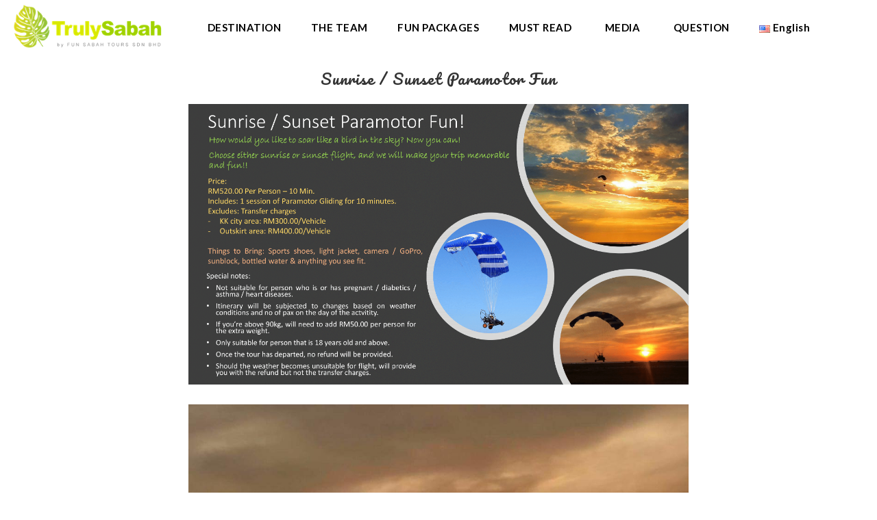

--- FILE ---
content_type: text/html; charset=UTF-8
request_url: https://www.trulysabah.com/sunrise-sunset-paramotor-fun/
body_size: 7970
content:
<!DOCTYPE html>
<html lang="en-US" prefix="og: http://ogp.me/ns#">
<head>
    <meta charset="UTF-8" />
    <meta http-equiv="X-UA-Compatible" content="IE=edge" />
    <meta name="viewport" content="width=device-width, initial-scale=1" />
    
    <link rel="pingback" href="https://www.trulysabah.com/xmlrpc.php">
    <meta name="author" content="Nexus Mediaworks" />
    <meta name="distribution" content="global" />
    <title>Sunrise / Sunset Paramotor Fun - FUN SABAH TOURS SDN BHD</title>

<!-- This site is optimized with the Yoast SEO plugin v5.6 - https://yoast.com/wordpress/plugins/seo/ -->
<link rel="canonical" href="https://www.trulysabah.com/sunrise-sunset-paramotor-fun/" />
<meta property="og:locale" content="en_US" />
<meta property="og:type" content="article" />
<meta property="og:title" content="Sunrise / Sunset Paramotor Fun - FUN SABAH TOURS SDN BHD" />
<meta property="og:description" content="Sky High in Sabah PDF File" />
<meta property="og:url" content="https://www.trulysabah.com/sunrise-sunset-paramotor-fun/" />
<meta property="og:site_name" content="FUN SABAH TOURS SDN BHD" />
<meta property="article:section" content="Events" />
<meta property="article:published_time" content="2019-03-26T17:25:53+08:00" />
<meta property="article:modified_time" content="2019-03-28T14:36:09+08:00" />
<meta property="og:updated_time" content="2019-03-28T14:36:09+08:00" />
<meta property="og:image" content="https://www.trulysabah.com/wp-content/uploads/2019/03/WhatsApp-Image-2019-03-26-at-9.27.56-AM-1.jpeg" />
<meta property="og:image:secure_url" content="https://www.trulysabah.com/wp-content/uploads/2019/03/WhatsApp-Image-2019-03-26-at-9.27.56-AM-1.jpeg" />
<meta property="og:image:width" content="1080" />
<meta property="og:image:height" content="810" />
<meta name="twitter:card" content="summary" />
<meta name="twitter:description" content="Sky High in Sabah PDF File" />
<meta name="twitter:title" content="Sunrise / Sunset Paramotor Fun - FUN SABAH TOURS SDN BHD" />
<meta name="twitter:image" content="https://www.trulysabah.com/wp-content/uploads/2019/03/WhatsApp-Image-2019-03-26-at-9.27.56-AM-1.jpeg" />
<script type='application/ld+json'>{"@context":"http:\/\/schema.org","@type":"WebSite","@id":"#website","url":"https:\/\/www.trulysabah.com\/","name":"FUN SABAH TOURS SDN BHD","potentialAction":{"@type":"SearchAction","target":"https:\/\/www.trulysabah.com\/?s={search_term_string}","query-input":"required name=search_term_string"}}</script>
<!-- / Yoast SEO plugin. -->

<link rel='dns-prefetch' href='//maxcdn.bootstrapcdn.com' />
<link rel='dns-prefetch' href='//fonts.googleapis.com' />
<link rel='dns-prefetch' href='//s.w.org' />
<link rel="alternate" type="application/rss+xml" title="FUN SABAH TOURS SDN BHD &raquo; Feed" href="https://www.trulysabah.com/feed/" />
		<script type="text/javascript">
			window._wpemojiSettings = {"baseUrl":"https:\/\/s.w.org\/images\/core\/emoji\/2.3\/72x72\/","ext":".png","svgUrl":"https:\/\/s.w.org\/images\/core\/emoji\/2.3\/svg\/","svgExt":".svg","source":{"concatemoji":"https:\/\/www.trulysabah.com\/wp-includes\/js\/wp-emoji-release.min.js?ver=4.8.9"}};
			!function(a,b,c){function d(a){var b,c,d,e,f=String.fromCharCode;if(!k||!k.fillText)return!1;switch(k.clearRect(0,0,j.width,j.height),k.textBaseline="top",k.font="600 32px Arial",a){case"flag":return k.fillText(f(55356,56826,55356,56819),0,0),b=j.toDataURL(),k.clearRect(0,0,j.width,j.height),k.fillText(f(55356,56826,8203,55356,56819),0,0),c=j.toDataURL(),b!==c&&(k.clearRect(0,0,j.width,j.height),k.fillText(f(55356,57332,56128,56423,56128,56418,56128,56421,56128,56430,56128,56423,56128,56447),0,0),b=j.toDataURL(),k.clearRect(0,0,j.width,j.height),k.fillText(f(55356,57332,8203,56128,56423,8203,56128,56418,8203,56128,56421,8203,56128,56430,8203,56128,56423,8203,56128,56447),0,0),c=j.toDataURL(),b!==c);case"emoji4":return k.fillText(f(55358,56794,8205,9794,65039),0,0),d=j.toDataURL(),k.clearRect(0,0,j.width,j.height),k.fillText(f(55358,56794,8203,9794,65039),0,0),e=j.toDataURL(),d!==e}return!1}function e(a){var c=b.createElement("script");c.src=a,c.defer=c.type="text/javascript",b.getElementsByTagName("head")[0].appendChild(c)}var f,g,h,i,j=b.createElement("canvas"),k=j.getContext&&j.getContext("2d");for(i=Array("flag","emoji4"),c.supports={everything:!0,everythingExceptFlag:!0},h=0;h<i.length;h++)c.supports[i[h]]=d(i[h]),c.supports.everything=c.supports.everything&&c.supports[i[h]],"flag"!==i[h]&&(c.supports.everythingExceptFlag=c.supports.everythingExceptFlag&&c.supports[i[h]]);c.supports.everythingExceptFlag=c.supports.everythingExceptFlag&&!c.supports.flag,c.DOMReady=!1,c.readyCallback=function(){c.DOMReady=!0},c.supports.everything||(g=function(){c.readyCallback()},b.addEventListener?(b.addEventListener("DOMContentLoaded",g,!1),a.addEventListener("load",g,!1)):(a.attachEvent("onload",g),b.attachEvent("onreadystatechange",function(){"complete"===b.readyState&&c.readyCallback()})),f=c.source||{},f.concatemoji?e(f.concatemoji):f.wpemoji&&f.twemoji&&(e(f.twemoji),e(f.wpemoji)))}(window,document,window._wpemojiSettings);
		</script>
		<style type="text/css">
img.wp-smiley,
img.emoji {
	display: inline !important;
	border: none !important;
	box-shadow: none !important;
	height: 1em !important;
	width: 1em !important;
	margin: 0 .07em !important;
	vertical-align: -0.1em !important;
	background: none !important;
	padding: 0 !important;
}
</style>
<link rel='stylesheet' id='contact-form-7-css'  href='https://www.trulysabah.com/wp-content/plugins/contact-form-7/includes/css/styles.css' type='text/css' media='all' />
<link rel='stylesheet' id='sb_instagram_styles-css'  href='https://www.trulysabah.com/wp-content/plugins/instagram-feed/css/sb-instagram.min.css' type='text/css' media='all' />
<link rel='stylesheet' id='sb-font-awesome-css'  href='https://maxcdn.bootstrapcdn.com/font-awesome/4.7.0/css/font-awesome.min.css' type='text/css' media='all' />
<link rel='stylesheet' id='Pacifico-font-css'  href='//fonts.googleapis.com/css?family=Pacifico&#038;ver=1.5' type='text/css' media='all' />
<link rel='stylesheet' id='Lato-font-css'  href='//fonts.googleapis.com/css?family=Lato%3A300%2C400%2C700%2C900&#038;ver=1.5' type='text/css' media='all' />
<link rel='stylesheet' id='Boogaloo-font-css'  href='//fonts.googleapis.com/css?family=Boogaloo&#038;ver=1.5' type='text/css' media='all' />
<link rel='stylesheet' id='xylus-bootstrap-css'  href='https://www.trulysabah.com/wp-content/themes/xylus/css/bootstrap.css' type='text/css' media='all' />
<link rel='stylesheet' id='xylus-animate-css'  href='https://www.trulysabah.com/wp-content/themes/xylus/css/animate.css' type='text/css' media='all' />
<link rel='stylesheet' id='xylus-style-css'  href='https://www.trulysabah.com/wp-content/themes/xylus/style.css' type='text/css' media='all' />
<link rel='stylesheet' id='font-awesome-css'  href='https://www.trulysabah.com/wp-content/themes/xylus/css/font-awesome.min.css' type='text/css' media='all' />
<script type='text/javascript' src='https://www.trulysabah.com/wp-includes/js/jquery/jquery.js'></script>
<script type='text/javascript' src='https://www.trulysabah.com/wp-includes/js/jquery/jquery-migrate.min.js'></script>
<link rel='https://api.w.org/' href='https://www.trulysabah.com/wp-json/' />
<link rel="EditURI" type="application/rsd+xml" title="RSD" href="https://www.trulysabah.com/xmlrpc.php?rsd" />
<link rel="wlwmanifest" type="application/wlwmanifest+xml" href="https://www.trulysabah.com/wp-includes/wlwmanifest.xml" /> 
<meta name="generator" content="WordPress 4.8.9" />
<link rel='shortlink' href='https://www.trulysabah.com/?p=3576' />
<link rel="alternate" type="application/json+oembed" href="https://www.trulysabah.com/wp-json/oembed/1.0/embed?url=https%3A%2F%2Fwww.trulysabah.com%2Fsunrise-sunset-paramotor-fun%2F" />
<link rel="alternate" type="text/xml+oembed" href="https://www.trulysabah.com/wp-json/oembed/1.0/embed?url=https%3A%2F%2Fwww.trulysabah.com%2Fsunrise-sunset-paramotor-fun%2F&#038;format=xml" />
<link rel="icon" href="https://www.trulysabah.com/wp-content/uploads/2017/08/cropped-Fun-Sabah-Tours-32x32.png" sizes="32x32" />
<link rel="icon" href="https://www.trulysabah.com/wp-content/uploads/2017/08/cropped-Fun-Sabah-Tours-192x192.png" sizes="192x192" />
<link rel="apple-touch-icon-precomposed" href="https://www.trulysabah.com/wp-content/uploads/2017/08/cropped-Fun-Sabah-Tours-180x180.png" />
<meta name="msapplication-TileImage" content="https://www.trulysabah.com/wp-content/uploads/2017/08/cropped-Fun-Sabah-Tours-270x270.png" />
    <!-- HTML5 Shim and Respond.js IE8 support of HTML5 elements and media queries -->
    <!-- WARNING: Respond.js doesn't work if you view the page via file:// -->
    <!--[if lt IE 9]>
    <script src="https://www.trulysabah.com/wp-content/themes/xylus/js/html5shiv.js"></script>
    <script src="https://www.trulysabah.com/wp-content/themes/xylus/js/respond.js"></script>
    <![endif]-->
<!-- Google Tag Manager -->
<script>(function(w,d,s,l,i){w[l]=w[l]||[];w[l].push({'gtm.start':
new Date().getTime(),event:'gtm.js'});var f=d.getElementsByTagName(s)[0],
j=d.createElement(s),dl=l!='dataLayer'?'&l='+l:'';j.async=true;j.src=
'https://www.googletagmanager.com/gtm.js?id='+i+dl;f.parentNode.insertBefore(j,f);
})(window,document,'script','dataLayer','GTM-5VSC3S8');</script>
<!-- End Google Tag Manager -->
</head>

<body  class="post-template-default single single-post postid-3576 single-format-standard">
<!-- Google Tag Manager (noscript) -->
<noscript><iframe src="https://www.googletagmanager.com/ns.html?id=GTM-5VSC3S8"
height="0" width="0" style="display:none;visibility:hidden"></iframe></noscript>
<!-- End Google Tag Manager (noscript) -->
<!-- Navigation -->
<nav class="navbar navbar-default navbar-custom navbar-fixed-top">
        <div class="header-navi"><div class="row middlerow">
        <!-- Brand and toggle get grouped for better mobile display -->
        <div class="navbar-header page-scroll">
            <button type="button" class="navbar-toggle" data-toggle="collapse" data-target="#bs-example-navbar-collapse-1">
                <span class="sr-only">Toggle navigation</span>
                <span class="icon-bar"></span>
                <span class="icon-bar"></span>
                <span class="icon-bar"></span>
            </button>
            <a class="navbar-brand" href="https://www.trulysabah.com/" rel="home">
                <img width="270" height="90" class="site_logo" src="https://www.trulysabah.com/wp-content/uploads/2017/09/truly-sabah-logo.png" title="FUN SABAH TOURS SDN BHD" alt="FUN SABAH TOURS SDN BHD">            </a>
        </div>
    	
        <div class="collapse navbar-collapse" id="bs-example-navbar-collapse-1">
            <div class="menu-top-navigation-container"><div class="erm-menu-style" id="Srm"><div class="Srm-navCon">
	  <ul class="Srm-navbar-nav Srm-trigger-hoverintent Srm-is-responsive"><li class="menu-item menu-item-type-post_type menu-item-object-page menu-item-home"><a href="https://www.trulysabah.com/">DESTINATION</a></li>
<li class="menu-item menu-item-type-post_type menu-item-object-page"><a href="https://www.trulysabah.com/the-team/">THE TEAM</a></li>
<li class="menu-item menu-item-type-post_type menu-item-object-page"><a href="https://www.trulysabah.com/fun-packages/">FUN PACKAGES</a></li>
<li class="menu-item menu-item-type-post_type menu-item-object-page menu-item-has-children Srm-item Srm-item-type-custom Srm-dropdown"><a class='Srm-dropdown-toggle' href="https://www.trulysabah.com/must-read/">MUST READ<span class="Srm-caret"></span></a><ul class="Srm-dropdown-menu">	<li class="menu-item menu-item-type-post_type menu-item-object-page"><a href="https://www.trulysabah.com/sabah/">SABAH</a></li>
	<li class="menu-item menu-item-type-post_type menu-item-object-page"><a href="https://www.trulysabah.com/sarawak/">SARAWAK</a></li>
<span class="Srm-caret"></span></ul></li>
<li class="menu-item menu-item-type-custom menu-item-object-custom menu-item-has-children Srm-item Srm-item-type-custom Srm-dropdown"><a class='Srm-dropdown-toggle' href="https://www.trulysabah.com/gallery/">MEDIA<span class="Srm-caret"></span></a><ul class="Srm-dropdown-menu">	<li class="menu-item menu-item-type-post_type menu-item-object-page"><a href="https://www.trulysabah.com/gallery/">GALLERY</a></li>
	<li class="menu-item menu-item-type-post_type menu-item-object-page"><a href="https://www.trulysabah.com/news-updates/">NEWS &#038; UPDATES</a></li>
<span class="Srm-caret"></span></ul></li>
<li class="menu-item menu-item-type-post_type menu-item-object-page"><a href="https://www.trulysabah.com/question/">QUESTION</a></li>
<li class="pll-parent-menu-item menu-item menu-item-type-custom menu-item-object-custom current-menu-parent menu-item-has-children Srm-item Srm-item-type-custom Srm-dropdown"><a class='Srm-dropdown-toggle' href="#pll_switcher"><img src="[data-uri]" title="English" alt="English" />&nbsp;English<span class="Srm-caret"></span></a><ul class="Srm-dropdown-menu">	<li class="lang-item lang-item-38 lang-item-en lang-item-first current-lang menu-item menu-item-type-custom menu-item-object-custom"><a href="https://www.trulysabah.com/sunrise-sunset-paramotor-fun/"><img src="[data-uri]" title="English" alt="English" /><span style="margin-left:0.3em;">English</span></a></li>
	<li class="lang-item lang-item-29 lang-item-zh no-translation menu-item menu-item-type-custom menu-item-object-custom"><a href="https://www.trulysabah.com/zh/%e6%82%a8%e7%9a%84%e6%ad%a1%e6%a8%82%e5%81%87%e6%9c%9f%e7%94%b1%e6%88%91%e5%80%91%e9%96%8b%e5%a7%8b%ef%bc%81/"><img src="[data-uri]" title="中文" alt="中文" /><span style="margin-left:0.3em;">中文</span></a></li>
<span class="Srm-caret"></span></ul></li>
</ul></div></div></div>        </div>
        
            </div></div>
</nav>

            <div class="post-heading">
            <h1 class="widget-title">Sunrise / Sunset Paramotor Fun</h1>
            <h2 class="subheading"></h2>
                                <span class="meta">
                                    Posted By admin in <a href="https://www.trulysabah.com/category/news-updates/events/" rel="category tag">Events</a>, <a href="https://www.trulysabah.com/category/news-updates/" rel="category tag">News &amp; Updates</a> on March 26, 2019                                </span>
        </div>
                </div>
        </div>
    </div>
</header>
<div class="post-content">
<article>
    <div class="container">
        <div class="row">
            <div class="col-lg-8 col-lg-offset-2 col-md-10 col-md-offset-1">
                <main id="main" itemtype="http://schema.org/Blog" itemscope="itemscope" itemprop="mainContentOfPage" role="main">

                    

                        
<article id="post-3576" class="post-preview post-3576 post type-post status-publish format-standard has-post-thumbnail hentry category-events category-news-updates" itemprop="blogPost" itemtype="http://schema.org/BlogPosting" itemscope="itemscope">

		<div class="entry-content" itemprop="text">
			<p><img class="aligncenter size-large wp-image-3279" src="https://www.trulysabah.com/wp-content/uploads/2019/03/FUN-SABAH-Paramotor-Fun-EP09-1.png" alt="" width="750" height="519" /><br />
<img class="aligncenter size-large wp-image-3279" src="https://www.trulysabah.com/wp-content/uploads/2019/03/WhatsApp-Image-2019-03-26-at-9.27.56-AM-1.jpeg" alt="" width="750" height="519" /><br />
<img class="aligncenter size-large wp-image-3279" src="https://www.trulysabah.com/wp-content/uploads/2019/03/WhatsApp-Image-2019-03-26-at-9.27.57-AM.jpeg" alt="" width="750" height="519" /><br />
<img class="aligncenter size-large wp-image-3279" src="https://www.trulysabah.com/wp-content/uploads/2019/03/WhatsApp-Image-2019-03-26-at-9.07.14-AM.jpeg" alt="" width="750" height="519" /></p>
<p><a href="https://www.trulysabah.com/wp-content/uploads/2019/03/FUN-SABAH-Paramotor-Fun-EP09.pdf" target="_blank" rel="noopener">Sky High in Sabah PDF File</a></p>
					</div><!-- .entry-content -->

		<footer class="entry-meta">

                        <br>
					</footer><!-- .entry-meta -->


</article>

                        
        <nav class="navigation post-navigation" role="navigation">

            <div class="pager">

                
                    <li class="previous">

                        <a href="https://www.trulysabah.com/sky-high-paragliding/" rel="prev"><i class="icon-long-arrow-left"></i> Sky High (Paragliding)</a>
                    </li>

                


                
                    <li class="next"><a href="https://www.trulysabah.com/2d1n-via-ferrata/" rel="next">2D1N Via Ferrata <i class="icon-long-arrow-right"></i></a></li>

                


            </div><!-- .nav-links -->

        </nav><!-- .navigation -->

                            
                    
                </main><!-- #main -->
                
	        </div>
        </div>
    </div>
    
    <section id="enquiry">
        <div class="container">
            <div class="form_wrapper">
            
                        <div class="title text-center">CONTACT</div>
            <p class="text-center">Drop us a line</p><div class="form_body">
            <div role="form" class="wpcf7" id="wpcf7-f1214-o1" lang="en-US" dir="ltr">
<div class="screen-reader-response"></div>
<form action="/sunrise-sunset-paramotor-fun/#wpcf7-f1214-o1" method="post" class="wpcf7-form" novalidate="novalidate">
<div style="display: none;">
<input type="hidden" name="_wpcf7" value="1214" />
<input type="hidden" name="_wpcf7_version" value="4.9.1" />
<input type="hidden" name="_wpcf7_locale" value="en_US" />
<input type="hidden" name="_wpcf7_unit_tag" value="wpcf7-f1214-o1" />
<input type="hidden" name="_wpcf7_container_post" value="0" />
</div>
<p><span class="wpcf7-form-control-wrap contact"><input type="text" name="contact" value="" size="40" class="wpcf7-form-control wpcf7-text wpcf7-validates-as-required" aria-required="true" aria-invalid="false" placeholder="Name" /></span><br />
<span class="wpcf7-form-control-wrap phone"><input type="tel" name="phone" value="" size="40" class="wpcf7-form-control wpcf7-text wpcf7-tel wpcf7-validates-as-required wpcf7-validates-as-tel" aria-required="true" aria-invalid="false" placeholder="Phone" /></span><br />
<span class="wpcf7-form-control-wrap email"><input type="email" name="email" value="" size="40" class="wpcf7-form-control wpcf7-text wpcf7-email wpcf7-validates-as-required wpcf7-validates-as-email" aria-required="true" aria-invalid="false" placeholder="Email" /></span><br />
<span class="wpcf7-form-control-wrap message"><textarea name="message" cols="40" rows="10" class="wpcf7-form-control wpcf7-textarea wpcf7-validates-as-required" aria-required="true" aria-invalid="false" placeholder="Message"></textarea></span></p>
<div class="wpcf7-form-control-wrap"><div data-sitekey="6LexXTAUAAAAALx2Du6hXDF0Jb1MV_ZvtLa_tu3D" class="wpcf7-form-control g-recaptcha wpcf7-recaptcha"></div>
<noscript>
	<div style="width: 302px; height: 422px;">
		<div style="width: 302px; height: 422px; position: relative;">
			<div style="width: 302px; height: 422px; position: absolute;">
				<iframe src="https://www.google.com/recaptcha/api/fallback?k=6LexXTAUAAAAALx2Du6hXDF0Jb1MV_ZvtLa_tu3D" frameborder="0" scrolling="no" style="width: 302px; height:422px; border-style: none;">
				</iframe>
			</div>
			<div style="width: 300px; height: 60px; border-style: none; bottom: 12px; left: 25px; margin: 0px; padding: 0px; right: 25px; background: #f9f9f9; border: 1px solid #c1c1c1; border-radius: 3px;">
				<textarea id="g-recaptcha-response" name="g-recaptcha-response" class="g-recaptcha-response" style="width: 250px; height: 40px; border: 1px solid #c1c1c1; margin: 10px 25px; padding: 0px; resize: none;">
				</textarea>
			</div>
		</div>
	</div>
</noscript>
</div>
<p><br/><br />
<input type="submit" value="SEND" class="wpcf7-form-control wpcf7-submit send" /></p>
<div class="wpcf7-response-output wpcf7-display-none"></div></form></div>            </div>
                        
            </div>
        </div>
    </section>
                
</article>
</div>
<!-- Footer -->
<footer>
    <div class="footer">
        <div class="container">
            <div class="row">

                <div class="col-sm-4 col-md-4 footer-widget">
                                         <!--All this stuff in here only shows up if you DON'T have any widgets active in this zone -->

                                    </div>
                
                <div class="col-sm-4 col-md-4 footer-widget">
                                        <!-- All this stuff in here only shows up if you DON'T have any widgets active in this zone -->
                
                                    </div>
                
                
                <div class="col-sm-4 col-md-4 footer-widget">
                                         <!--All this stuff in here only shows up if you DON'T have any widgets active in this zone -->

                                    </div>

            </div>
        </div>
        
                <div class="copyright">
                <div class="container">
                                            <p class="pull-left">
                            2017 © Copyright Fun Sabah Tours Sdn. Bhd. All Rights Reserved                        </p>
                                            <ul class="list-inline pull-right">
                                                            <li>
                                    <a title="Facebook : Fun Sabah Tours Sdn Bhd" class="social" href="https://www.facebook.com/TrulySabah/" rel="nofollow" target="_blank">
                                        <i class="fa fa-facebook fa-2x" aria-hidden="true"></i>
                                    </a>
                                </li>
                                                            <li>
                                    <a title="Instagram : Fun Sabah Tours Sdn Bhd" class="social" href="https://www.instagram.com/trulysabah/" rel="nofollow" target="_blank">
                                        <i class="fa fa-instagram fa-2x" aria-hidden="true"></i>
                                    </a>
                                </li>
                                                    </ul>
                                    </div>
            </div>
                
    </div>
</footer>
<script type="text/javascript">
var recaptchaWidgets = [];
var recaptchaCallback = function() {
	var forms = document.getElementsByTagName( 'form' );
	var pattern = /(^|\s)g-recaptcha(\s|$)/;

	for ( var i = 0; i < forms.length; i++ ) {
		var divs = forms[ i ].getElementsByTagName( 'div' );

		for ( var j = 0; j < divs.length; j++ ) {
			var sitekey = divs[ j ].getAttribute( 'data-sitekey' );

			if ( divs[ j ].className && divs[ j ].className.match( pattern ) && sitekey ) {
				var params = {
					'sitekey': sitekey,
					'type': divs[ j ].getAttribute( 'data-type' ),
					'size': divs[ j ].getAttribute( 'data-size' ),
					'theme': divs[ j ].getAttribute( 'data-theme' ),
					'badge': divs[ j ].getAttribute( 'data-badge' ),
					'tabindex': divs[ j ].getAttribute( 'data-tabindex' )
				};

				var callback = divs[ j ].getAttribute( 'data-callback' );

				if ( callback && 'function' == typeof window[ callback ] ) {
					params[ 'callback' ] = window[ callback ];
				}

				var expired_callback = divs[ j ].getAttribute( 'data-expired-callback' );

				if ( expired_callback && 'function' == typeof window[ expired_callback ] ) {
					params[ 'expired-callback' ] = window[ expired_callback ];
				}

				var widget_id = grecaptcha.render( divs[ j ], params );
				recaptchaWidgets.push( widget_id );
				break;
			}
		}
	}
};

document.addEventListener( 'wpcf7submit', function( event ) {
	switch ( event.detail.status ) {
		case 'spam':
		case 'mail_sent':
		case 'mail_failed':
			for ( var i = 0; i < recaptchaWidgets.length; i++ ) {
				grecaptcha.reset( recaptchaWidgets[ i ] );
			}
	}
}, false );
</script>
<script type='text/javascript'>
/* <![CDATA[ */
var wpcf7 = {"apiSettings":{"root":"https:\/\/www.trulysabah.com\/wp-json\/contact-form-7\/v1","namespace":"contact-form-7\/v1"},"recaptcha":{"messages":{"empty":"Please verify that you are not a robot."}},"cached":"1"};
/* ]]> */
</script>
<script type='text/javascript' src='https://www.trulysabah.com/wp-content/plugins/contact-form-7/includes/js/scripts.js'></script>
<script type='text/javascript'>
/* <![CDATA[ */
var sb_instagram_js_options = {"sb_instagram_at":"5828713092.3a81a9f.7c135f867c7b4573b4158e71b8ca98a1"};
/* ]]> */
</script>
<script type='text/javascript' src='https://www.trulysabah.com/wp-content/plugins/instagram-feed/js/sb-instagram.min.js'></script>
<script type='text/javascript' src='https://www.trulysabah.com/wp-content/themes/xylus/js/bootstrap.min.js'></script>
<script type='text/javascript' src='https://www.trulysabah.com/wp-content/themes/xylus/js/hoverERM.js'></script>
<script type='text/javascript' src='https://www.trulysabah.com/wp-content/themes/xylus/js/responsive-menu.js'></script>
<script type='text/javascript' src='https://www.trulysabah.com/wp-includes/js/imagesloaded.min.js'></script>
<script type='text/javascript' src='https://www.trulysabah.com/wp-includes/js/masonry.min.js'></script>
<script type='text/javascript' src='https://www.trulysabah.com/wp-includes/js/jquery/jquery.masonry.min.js'></script>
<script type='text/javascript' src='https://www.trulysabah.com/wp-content/themes/xylus/js/multipleFilterMasonry.js'></script>
<script type='text/javascript' src='https://www.trulysabah.com/wp-content/themes/xylus/js/init.js'></script>
<script type='text/javascript' src='https://www.trulysabah.com/wp-includes/js/wp-embed.min.js'></script>
<script type='text/javascript' src='https://www.google.com/recaptcha/api.js?onload=recaptchaCallback&#038;render=explicit&#038;ver=2.0'></script>
<a href="#" class="cd-top">Top</a>  <!-- Scroll to Top Button -->
<script defer src="https://static.cloudflareinsights.com/beacon.min.js/vcd15cbe7772f49c399c6a5babf22c1241717689176015" integrity="sha512-ZpsOmlRQV6y907TI0dKBHq9Md29nnaEIPlkf84rnaERnq6zvWvPUqr2ft8M1aS28oN72PdrCzSjY4U6VaAw1EQ==" data-cf-beacon='{"version":"2024.11.0","token":"229c7b58052a4a409be16b52c32497b8","r":1,"server_timing":{"name":{"cfCacheStatus":true,"cfEdge":true,"cfExtPri":true,"cfL4":true,"cfOrigin":true,"cfSpeedBrain":true},"location_startswith":null}}' crossorigin="anonymous"></script>
</body>
</html>
<!--
Performance optimized by W3 Total Cache. Learn more: https://www.w3-edge.com/products/

Page Caching using disk: enhanced 

Served from: www.trulysabah.com @ 2019-08-20 08:03:14 by W3 Total Cache
-->

--- FILE ---
content_type: text/html; charset=utf-8
request_url: https://www.google.com/recaptcha/api2/anchor?ar=1&k=6LexXTAUAAAAALx2Du6hXDF0Jb1MV_ZvtLa_tu3D&co=aHR0cHM6Ly93d3cudHJ1bHlzYWJhaC5jb206NDQz&hl=en&v=PoyoqOPhxBO7pBk68S4YbpHZ&size=normal&anchor-ms=20000&execute-ms=30000&cb=8qj7cek012cx
body_size: 49407
content:
<!DOCTYPE HTML><html dir="ltr" lang="en"><head><meta http-equiv="Content-Type" content="text/html; charset=UTF-8">
<meta http-equiv="X-UA-Compatible" content="IE=edge">
<title>reCAPTCHA</title>
<style type="text/css">
/* cyrillic-ext */
@font-face {
  font-family: 'Roboto';
  font-style: normal;
  font-weight: 400;
  font-stretch: 100%;
  src: url(//fonts.gstatic.com/s/roboto/v48/KFO7CnqEu92Fr1ME7kSn66aGLdTylUAMa3GUBHMdazTgWw.woff2) format('woff2');
  unicode-range: U+0460-052F, U+1C80-1C8A, U+20B4, U+2DE0-2DFF, U+A640-A69F, U+FE2E-FE2F;
}
/* cyrillic */
@font-face {
  font-family: 'Roboto';
  font-style: normal;
  font-weight: 400;
  font-stretch: 100%;
  src: url(//fonts.gstatic.com/s/roboto/v48/KFO7CnqEu92Fr1ME7kSn66aGLdTylUAMa3iUBHMdazTgWw.woff2) format('woff2');
  unicode-range: U+0301, U+0400-045F, U+0490-0491, U+04B0-04B1, U+2116;
}
/* greek-ext */
@font-face {
  font-family: 'Roboto';
  font-style: normal;
  font-weight: 400;
  font-stretch: 100%;
  src: url(//fonts.gstatic.com/s/roboto/v48/KFO7CnqEu92Fr1ME7kSn66aGLdTylUAMa3CUBHMdazTgWw.woff2) format('woff2');
  unicode-range: U+1F00-1FFF;
}
/* greek */
@font-face {
  font-family: 'Roboto';
  font-style: normal;
  font-weight: 400;
  font-stretch: 100%;
  src: url(//fonts.gstatic.com/s/roboto/v48/KFO7CnqEu92Fr1ME7kSn66aGLdTylUAMa3-UBHMdazTgWw.woff2) format('woff2');
  unicode-range: U+0370-0377, U+037A-037F, U+0384-038A, U+038C, U+038E-03A1, U+03A3-03FF;
}
/* math */
@font-face {
  font-family: 'Roboto';
  font-style: normal;
  font-weight: 400;
  font-stretch: 100%;
  src: url(//fonts.gstatic.com/s/roboto/v48/KFO7CnqEu92Fr1ME7kSn66aGLdTylUAMawCUBHMdazTgWw.woff2) format('woff2');
  unicode-range: U+0302-0303, U+0305, U+0307-0308, U+0310, U+0312, U+0315, U+031A, U+0326-0327, U+032C, U+032F-0330, U+0332-0333, U+0338, U+033A, U+0346, U+034D, U+0391-03A1, U+03A3-03A9, U+03B1-03C9, U+03D1, U+03D5-03D6, U+03F0-03F1, U+03F4-03F5, U+2016-2017, U+2034-2038, U+203C, U+2040, U+2043, U+2047, U+2050, U+2057, U+205F, U+2070-2071, U+2074-208E, U+2090-209C, U+20D0-20DC, U+20E1, U+20E5-20EF, U+2100-2112, U+2114-2115, U+2117-2121, U+2123-214F, U+2190, U+2192, U+2194-21AE, U+21B0-21E5, U+21F1-21F2, U+21F4-2211, U+2213-2214, U+2216-22FF, U+2308-230B, U+2310, U+2319, U+231C-2321, U+2336-237A, U+237C, U+2395, U+239B-23B7, U+23D0, U+23DC-23E1, U+2474-2475, U+25AF, U+25B3, U+25B7, U+25BD, U+25C1, U+25CA, U+25CC, U+25FB, U+266D-266F, U+27C0-27FF, U+2900-2AFF, U+2B0E-2B11, U+2B30-2B4C, U+2BFE, U+3030, U+FF5B, U+FF5D, U+1D400-1D7FF, U+1EE00-1EEFF;
}
/* symbols */
@font-face {
  font-family: 'Roboto';
  font-style: normal;
  font-weight: 400;
  font-stretch: 100%;
  src: url(//fonts.gstatic.com/s/roboto/v48/KFO7CnqEu92Fr1ME7kSn66aGLdTylUAMaxKUBHMdazTgWw.woff2) format('woff2');
  unicode-range: U+0001-000C, U+000E-001F, U+007F-009F, U+20DD-20E0, U+20E2-20E4, U+2150-218F, U+2190, U+2192, U+2194-2199, U+21AF, U+21E6-21F0, U+21F3, U+2218-2219, U+2299, U+22C4-22C6, U+2300-243F, U+2440-244A, U+2460-24FF, U+25A0-27BF, U+2800-28FF, U+2921-2922, U+2981, U+29BF, U+29EB, U+2B00-2BFF, U+4DC0-4DFF, U+FFF9-FFFB, U+10140-1018E, U+10190-1019C, U+101A0, U+101D0-101FD, U+102E0-102FB, U+10E60-10E7E, U+1D2C0-1D2D3, U+1D2E0-1D37F, U+1F000-1F0FF, U+1F100-1F1AD, U+1F1E6-1F1FF, U+1F30D-1F30F, U+1F315, U+1F31C, U+1F31E, U+1F320-1F32C, U+1F336, U+1F378, U+1F37D, U+1F382, U+1F393-1F39F, U+1F3A7-1F3A8, U+1F3AC-1F3AF, U+1F3C2, U+1F3C4-1F3C6, U+1F3CA-1F3CE, U+1F3D4-1F3E0, U+1F3ED, U+1F3F1-1F3F3, U+1F3F5-1F3F7, U+1F408, U+1F415, U+1F41F, U+1F426, U+1F43F, U+1F441-1F442, U+1F444, U+1F446-1F449, U+1F44C-1F44E, U+1F453, U+1F46A, U+1F47D, U+1F4A3, U+1F4B0, U+1F4B3, U+1F4B9, U+1F4BB, U+1F4BF, U+1F4C8-1F4CB, U+1F4D6, U+1F4DA, U+1F4DF, U+1F4E3-1F4E6, U+1F4EA-1F4ED, U+1F4F7, U+1F4F9-1F4FB, U+1F4FD-1F4FE, U+1F503, U+1F507-1F50B, U+1F50D, U+1F512-1F513, U+1F53E-1F54A, U+1F54F-1F5FA, U+1F610, U+1F650-1F67F, U+1F687, U+1F68D, U+1F691, U+1F694, U+1F698, U+1F6AD, U+1F6B2, U+1F6B9-1F6BA, U+1F6BC, U+1F6C6-1F6CF, U+1F6D3-1F6D7, U+1F6E0-1F6EA, U+1F6F0-1F6F3, U+1F6F7-1F6FC, U+1F700-1F7FF, U+1F800-1F80B, U+1F810-1F847, U+1F850-1F859, U+1F860-1F887, U+1F890-1F8AD, U+1F8B0-1F8BB, U+1F8C0-1F8C1, U+1F900-1F90B, U+1F93B, U+1F946, U+1F984, U+1F996, U+1F9E9, U+1FA00-1FA6F, U+1FA70-1FA7C, U+1FA80-1FA89, U+1FA8F-1FAC6, U+1FACE-1FADC, U+1FADF-1FAE9, U+1FAF0-1FAF8, U+1FB00-1FBFF;
}
/* vietnamese */
@font-face {
  font-family: 'Roboto';
  font-style: normal;
  font-weight: 400;
  font-stretch: 100%;
  src: url(//fonts.gstatic.com/s/roboto/v48/KFO7CnqEu92Fr1ME7kSn66aGLdTylUAMa3OUBHMdazTgWw.woff2) format('woff2');
  unicode-range: U+0102-0103, U+0110-0111, U+0128-0129, U+0168-0169, U+01A0-01A1, U+01AF-01B0, U+0300-0301, U+0303-0304, U+0308-0309, U+0323, U+0329, U+1EA0-1EF9, U+20AB;
}
/* latin-ext */
@font-face {
  font-family: 'Roboto';
  font-style: normal;
  font-weight: 400;
  font-stretch: 100%;
  src: url(//fonts.gstatic.com/s/roboto/v48/KFO7CnqEu92Fr1ME7kSn66aGLdTylUAMa3KUBHMdazTgWw.woff2) format('woff2');
  unicode-range: U+0100-02BA, U+02BD-02C5, U+02C7-02CC, U+02CE-02D7, U+02DD-02FF, U+0304, U+0308, U+0329, U+1D00-1DBF, U+1E00-1E9F, U+1EF2-1EFF, U+2020, U+20A0-20AB, U+20AD-20C0, U+2113, U+2C60-2C7F, U+A720-A7FF;
}
/* latin */
@font-face {
  font-family: 'Roboto';
  font-style: normal;
  font-weight: 400;
  font-stretch: 100%;
  src: url(//fonts.gstatic.com/s/roboto/v48/KFO7CnqEu92Fr1ME7kSn66aGLdTylUAMa3yUBHMdazQ.woff2) format('woff2');
  unicode-range: U+0000-00FF, U+0131, U+0152-0153, U+02BB-02BC, U+02C6, U+02DA, U+02DC, U+0304, U+0308, U+0329, U+2000-206F, U+20AC, U+2122, U+2191, U+2193, U+2212, U+2215, U+FEFF, U+FFFD;
}
/* cyrillic-ext */
@font-face {
  font-family: 'Roboto';
  font-style: normal;
  font-weight: 500;
  font-stretch: 100%;
  src: url(//fonts.gstatic.com/s/roboto/v48/KFO7CnqEu92Fr1ME7kSn66aGLdTylUAMa3GUBHMdazTgWw.woff2) format('woff2');
  unicode-range: U+0460-052F, U+1C80-1C8A, U+20B4, U+2DE0-2DFF, U+A640-A69F, U+FE2E-FE2F;
}
/* cyrillic */
@font-face {
  font-family: 'Roboto';
  font-style: normal;
  font-weight: 500;
  font-stretch: 100%;
  src: url(//fonts.gstatic.com/s/roboto/v48/KFO7CnqEu92Fr1ME7kSn66aGLdTylUAMa3iUBHMdazTgWw.woff2) format('woff2');
  unicode-range: U+0301, U+0400-045F, U+0490-0491, U+04B0-04B1, U+2116;
}
/* greek-ext */
@font-face {
  font-family: 'Roboto';
  font-style: normal;
  font-weight: 500;
  font-stretch: 100%;
  src: url(//fonts.gstatic.com/s/roboto/v48/KFO7CnqEu92Fr1ME7kSn66aGLdTylUAMa3CUBHMdazTgWw.woff2) format('woff2');
  unicode-range: U+1F00-1FFF;
}
/* greek */
@font-face {
  font-family: 'Roboto';
  font-style: normal;
  font-weight: 500;
  font-stretch: 100%;
  src: url(//fonts.gstatic.com/s/roboto/v48/KFO7CnqEu92Fr1ME7kSn66aGLdTylUAMa3-UBHMdazTgWw.woff2) format('woff2');
  unicode-range: U+0370-0377, U+037A-037F, U+0384-038A, U+038C, U+038E-03A1, U+03A3-03FF;
}
/* math */
@font-face {
  font-family: 'Roboto';
  font-style: normal;
  font-weight: 500;
  font-stretch: 100%;
  src: url(//fonts.gstatic.com/s/roboto/v48/KFO7CnqEu92Fr1ME7kSn66aGLdTylUAMawCUBHMdazTgWw.woff2) format('woff2');
  unicode-range: U+0302-0303, U+0305, U+0307-0308, U+0310, U+0312, U+0315, U+031A, U+0326-0327, U+032C, U+032F-0330, U+0332-0333, U+0338, U+033A, U+0346, U+034D, U+0391-03A1, U+03A3-03A9, U+03B1-03C9, U+03D1, U+03D5-03D6, U+03F0-03F1, U+03F4-03F5, U+2016-2017, U+2034-2038, U+203C, U+2040, U+2043, U+2047, U+2050, U+2057, U+205F, U+2070-2071, U+2074-208E, U+2090-209C, U+20D0-20DC, U+20E1, U+20E5-20EF, U+2100-2112, U+2114-2115, U+2117-2121, U+2123-214F, U+2190, U+2192, U+2194-21AE, U+21B0-21E5, U+21F1-21F2, U+21F4-2211, U+2213-2214, U+2216-22FF, U+2308-230B, U+2310, U+2319, U+231C-2321, U+2336-237A, U+237C, U+2395, U+239B-23B7, U+23D0, U+23DC-23E1, U+2474-2475, U+25AF, U+25B3, U+25B7, U+25BD, U+25C1, U+25CA, U+25CC, U+25FB, U+266D-266F, U+27C0-27FF, U+2900-2AFF, U+2B0E-2B11, U+2B30-2B4C, U+2BFE, U+3030, U+FF5B, U+FF5D, U+1D400-1D7FF, U+1EE00-1EEFF;
}
/* symbols */
@font-face {
  font-family: 'Roboto';
  font-style: normal;
  font-weight: 500;
  font-stretch: 100%;
  src: url(//fonts.gstatic.com/s/roboto/v48/KFO7CnqEu92Fr1ME7kSn66aGLdTylUAMaxKUBHMdazTgWw.woff2) format('woff2');
  unicode-range: U+0001-000C, U+000E-001F, U+007F-009F, U+20DD-20E0, U+20E2-20E4, U+2150-218F, U+2190, U+2192, U+2194-2199, U+21AF, U+21E6-21F0, U+21F3, U+2218-2219, U+2299, U+22C4-22C6, U+2300-243F, U+2440-244A, U+2460-24FF, U+25A0-27BF, U+2800-28FF, U+2921-2922, U+2981, U+29BF, U+29EB, U+2B00-2BFF, U+4DC0-4DFF, U+FFF9-FFFB, U+10140-1018E, U+10190-1019C, U+101A0, U+101D0-101FD, U+102E0-102FB, U+10E60-10E7E, U+1D2C0-1D2D3, U+1D2E0-1D37F, U+1F000-1F0FF, U+1F100-1F1AD, U+1F1E6-1F1FF, U+1F30D-1F30F, U+1F315, U+1F31C, U+1F31E, U+1F320-1F32C, U+1F336, U+1F378, U+1F37D, U+1F382, U+1F393-1F39F, U+1F3A7-1F3A8, U+1F3AC-1F3AF, U+1F3C2, U+1F3C4-1F3C6, U+1F3CA-1F3CE, U+1F3D4-1F3E0, U+1F3ED, U+1F3F1-1F3F3, U+1F3F5-1F3F7, U+1F408, U+1F415, U+1F41F, U+1F426, U+1F43F, U+1F441-1F442, U+1F444, U+1F446-1F449, U+1F44C-1F44E, U+1F453, U+1F46A, U+1F47D, U+1F4A3, U+1F4B0, U+1F4B3, U+1F4B9, U+1F4BB, U+1F4BF, U+1F4C8-1F4CB, U+1F4D6, U+1F4DA, U+1F4DF, U+1F4E3-1F4E6, U+1F4EA-1F4ED, U+1F4F7, U+1F4F9-1F4FB, U+1F4FD-1F4FE, U+1F503, U+1F507-1F50B, U+1F50D, U+1F512-1F513, U+1F53E-1F54A, U+1F54F-1F5FA, U+1F610, U+1F650-1F67F, U+1F687, U+1F68D, U+1F691, U+1F694, U+1F698, U+1F6AD, U+1F6B2, U+1F6B9-1F6BA, U+1F6BC, U+1F6C6-1F6CF, U+1F6D3-1F6D7, U+1F6E0-1F6EA, U+1F6F0-1F6F3, U+1F6F7-1F6FC, U+1F700-1F7FF, U+1F800-1F80B, U+1F810-1F847, U+1F850-1F859, U+1F860-1F887, U+1F890-1F8AD, U+1F8B0-1F8BB, U+1F8C0-1F8C1, U+1F900-1F90B, U+1F93B, U+1F946, U+1F984, U+1F996, U+1F9E9, U+1FA00-1FA6F, U+1FA70-1FA7C, U+1FA80-1FA89, U+1FA8F-1FAC6, U+1FACE-1FADC, U+1FADF-1FAE9, U+1FAF0-1FAF8, U+1FB00-1FBFF;
}
/* vietnamese */
@font-face {
  font-family: 'Roboto';
  font-style: normal;
  font-weight: 500;
  font-stretch: 100%;
  src: url(//fonts.gstatic.com/s/roboto/v48/KFO7CnqEu92Fr1ME7kSn66aGLdTylUAMa3OUBHMdazTgWw.woff2) format('woff2');
  unicode-range: U+0102-0103, U+0110-0111, U+0128-0129, U+0168-0169, U+01A0-01A1, U+01AF-01B0, U+0300-0301, U+0303-0304, U+0308-0309, U+0323, U+0329, U+1EA0-1EF9, U+20AB;
}
/* latin-ext */
@font-face {
  font-family: 'Roboto';
  font-style: normal;
  font-weight: 500;
  font-stretch: 100%;
  src: url(//fonts.gstatic.com/s/roboto/v48/KFO7CnqEu92Fr1ME7kSn66aGLdTylUAMa3KUBHMdazTgWw.woff2) format('woff2');
  unicode-range: U+0100-02BA, U+02BD-02C5, U+02C7-02CC, U+02CE-02D7, U+02DD-02FF, U+0304, U+0308, U+0329, U+1D00-1DBF, U+1E00-1E9F, U+1EF2-1EFF, U+2020, U+20A0-20AB, U+20AD-20C0, U+2113, U+2C60-2C7F, U+A720-A7FF;
}
/* latin */
@font-face {
  font-family: 'Roboto';
  font-style: normal;
  font-weight: 500;
  font-stretch: 100%;
  src: url(//fonts.gstatic.com/s/roboto/v48/KFO7CnqEu92Fr1ME7kSn66aGLdTylUAMa3yUBHMdazQ.woff2) format('woff2');
  unicode-range: U+0000-00FF, U+0131, U+0152-0153, U+02BB-02BC, U+02C6, U+02DA, U+02DC, U+0304, U+0308, U+0329, U+2000-206F, U+20AC, U+2122, U+2191, U+2193, U+2212, U+2215, U+FEFF, U+FFFD;
}
/* cyrillic-ext */
@font-face {
  font-family: 'Roboto';
  font-style: normal;
  font-weight: 900;
  font-stretch: 100%;
  src: url(//fonts.gstatic.com/s/roboto/v48/KFO7CnqEu92Fr1ME7kSn66aGLdTylUAMa3GUBHMdazTgWw.woff2) format('woff2');
  unicode-range: U+0460-052F, U+1C80-1C8A, U+20B4, U+2DE0-2DFF, U+A640-A69F, U+FE2E-FE2F;
}
/* cyrillic */
@font-face {
  font-family: 'Roboto';
  font-style: normal;
  font-weight: 900;
  font-stretch: 100%;
  src: url(//fonts.gstatic.com/s/roboto/v48/KFO7CnqEu92Fr1ME7kSn66aGLdTylUAMa3iUBHMdazTgWw.woff2) format('woff2');
  unicode-range: U+0301, U+0400-045F, U+0490-0491, U+04B0-04B1, U+2116;
}
/* greek-ext */
@font-face {
  font-family: 'Roboto';
  font-style: normal;
  font-weight: 900;
  font-stretch: 100%;
  src: url(//fonts.gstatic.com/s/roboto/v48/KFO7CnqEu92Fr1ME7kSn66aGLdTylUAMa3CUBHMdazTgWw.woff2) format('woff2');
  unicode-range: U+1F00-1FFF;
}
/* greek */
@font-face {
  font-family: 'Roboto';
  font-style: normal;
  font-weight: 900;
  font-stretch: 100%;
  src: url(//fonts.gstatic.com/s/roboto/v48/KFO7CnqEu92Fr1ME7kSn66aGLdTylUAMa3-UBHMdazTgWw.woff2) format('woff2');
  unicode-range: U+0370-0377, U+037A-037F, U+0384-038A, U+038C, U+038E-03A1, U+03A3-03FF;
}
/* math */
@font-face {
  font-family: 'Roboto';
  font-style: normal;
  font-weight: 900;
  font-stretch: 100%;
  src: url(//fonts.gstatic.com/s/roboto/v48/KFO7CnqEu92Fr1ME7kSn66aGLdTylUAMawCUBHMdazTgWw.woff2) format('woff2');
  unicode-range: U+0302-0303, U+0305, U+0307-0308, U+0310, U+0312, U+0315, U+031A, U+0326-0327, U+032C, U+032F-0330, U+0332-0333, U+0338, U+033A, U+0346, U+034D, U+0391-03A1, U+03A3-03A9, U+03B1-03C9, U+03D1, U+03D5-03D6, U+03F0-03F1, U+03F4-03F5, U+2016-2017, U+2034-2038, U+203C, U+2040, U+2043, U+2047, U+2050, U+2057, U+205F, U+2070-2071, U+2074-208E, U+2090-209C, U+20D0-20DC, U+20E1, U+20E5-20EF, U+2100-2112, U+2114-2115, U+2117-2121, U+2123-214F, U+2190, U+2192, U+2194-21AE, U+21B0-21E5, U+21F1-21F2, U+21F4-2211, U+2213-2214, U+2216-22FF, U+2308-230B, U+2310, U+2319, U+231C-2321, U+2336-237A, U+237C, U+2395, U+239B-23B7, U+23D0, U+23DC-23E1, U+2474-2475, U+25AF, U+25B3, U+25B7, U+25BD, U+25C1, U+25CA, U+25CC, U+25FB, U+266D-266F, U+27C0-27FF, U+2900-2AFF, U+2B0E-2B11, U+2B30-2B4C, U+2BFE, U+3030, U+FF5B, U+FF5D, U+1D400-1D7FF, U+1EE00-1EEFF;
}
/* symbols */
@font-face {
  font-family: 'Roboto';
  font-style: normal;
  font-weight: 900;
  font-stretch: 100%;
  src: url(//fonts.gstatic.com/s/roboto/v48/KFO7CnqEu92Fr1ME7kSn66aGLdTylUAMaxKUBHMdazTgWw.woff2) format('woff2');
  unicode-range: U+0001-000C, U+000E-001F, U+007F-009F, U+20DD-20E0, U+20E2-20E4, U+2150-218F, U+2190, U+2192, U+2194-2199, U+21AF, U+21E6-21F0, U+21F3, U+2218-2219, U+2299, U+22C4-22C6, U+2300-243F, U+2440-244A, U+2460-24FF, U+25A0-27BF, U+2800-28FF, U+2921-2922, U+2981, U+29BF, U+29EB, U+2B00-2BFF, U+4DC0-4DFF, U+FFF9-FFFB, U+10140-1018E, U+10190-1019C, U+101A0, U+101D0-101FD, U+102E0-102FB, U+10E60-10E7E, U+1D2C0-1D2D3, U+1D2E0-1D37F, U+1F000-1F0FF, U+1F100-1F1AD, U+1F1E6-1F1FF, U+1F30D-1F30F, U+1F315, U+1F31C, U+1F31E, U+1F320-1F32C, U+1F336, U+1F378, U+1F37D, U+1F382, U+1F393-1F39F, U+1F3A7-1F3A8, U+1F3AC-1F3AF, U+1F3C2, U+1F3C4-1F3C6, U+1F3CA-1F3CE, U+1F3D4-1F3E0, U+1F3ED, U+1F3F1-1F3F3, U+1F3F5-1F3F7, U+1F408, U+1F415, U+1F41F, U+1F426, U+1F43F, U+1F441-1F442, U+1F444, U+1F446-1F449, U+1F44C-1F44E, U+1F453, U+1F46A, U+1F47D, U+1F4A3, U+1F4B0, U+1F4B3, U+1F4B9, U+1F4BB, U+1F4BF, U+1F4C8-1F4CB, U+1F4D6, U+1F4DA, U+1F4DF, U+1F4E3-1F4E6, U+1F4EA-1F4ED, U+1F4F7, U+1F4F9-1F4FB, U+1F4FD-1F4FE, U+1F503, U+1F507-1F50B, U+1F50D, U+1F512-1F513, U+1F53E-1F54A, U+1F54F-1F5FA, U+1F610, U+1F650-1F67F, U+1F687, U+1F68D, U+1F691, U+1F694, U+1F698, U+1F6AD, U+1F6B2, U+1F6B9-1F6BA, U+1F6BC, U+1F6C6-1F6CF, U+1F6D3-1F6D7, U+1F6E0-1F6EA, U+1F6F0-1F6F3, U+1F6F7-1F6FC, U+1F700-1F7FF, U+1F800-1F80B, U+1F810-1F847, U+1F850-1F859, U+1F860-1F887, U+1F890-1F8AD, U+1F8B0-1F8BB, U+1F8C0-1F8C1, U+1F900-1F90B, U+1F93B, U+1F946, U+1F984, U+1F996, U+1F9E9, U+1FA00-1FA6F, U+1FA70-1FA7C, U+1FA80-1FA89, U+1FA8F-1FAC6, U+1FACE-1FADC, U+1FADF-1FAE9, U+1FAF0-1FAF8, U+1FB00-1FBFF;
}
/* vietnamese */
@font-face {
  font-family: 'Roboto';
  font-style: normal;
  font-weight: 900;
  font-stretch: 100%;
  src: url(//fonts.gstatic.com/s/roboto/v48/KFO7CnqEu92Fr1ME7kSn66aGLdTylUAMa3OUBHMdazTgWw.woff2) format('woff2');
  unicode-range: U+0102-0103, U+0110-0111, U+0128-0129, U+0168-0169, U+01A0-01A1, U+01AF-01B0, U+0300-0301, U+0303-0304, U+0308-0309, U+0323, U+0329, U+1EA0-1EF9, U+20AB;
}
/* latin-ext */
@font-face {
  font-family: 'Roboto';
  font-style: normal;
  font-weight: 900;
  font-stretch: 100%;
  src: url(//fonts.gstatic.com/s/roboto/v48/KFO7CnqEu92Fr1ME7kSn66aGLdTylUAMa3KUBHMdazTgWw.woff2) format('woff2');
  unicode-range: U+0100-02BA, U+02BD-02C5, U+02C7-02CC, U+02CE-02D7, U+02DD-02FF, U+0304, U+0308, U+0329, U+1D00-1DBF, U+1E00-1E9F, U+1EF2-1EFF, U+2020, U+20A0-20AB, U+20AD-20C0, U+2113, U+2C60-2C7F, U+A720-A7FF;
}
/* latin */
@font-face {
  font-family: 'Roboto';
  font-style: normal;
  font-weight: 900;
  font-stretch: 100%;
  src: url(//fonts.gstatic.com/s/roboto/v48/KFO7CnqEu92Fr1ME7kSn66aGLdTylUAMa3yUBHMdazQ.woff2) format('woff2');
  unicode-range: U+0000-00FF, U+0131, U+0152-0153, U+02BB-02BC, U+02C6, U+02DA, U+02DC, U+0304, U+0308, U+0329, U+2000-206F, U+20AC, U+2122, U+2191, U+2193, U+2212, U+2215, U+FEFF, U+FFFD;
}

</style>
<link rel="stylesheet" type="text/css" href="https://www.gstatic.com/recaptcha/releases/PoyoqOPhxBO7pBk68S4YbpHZ/styles__ltr.css">
<script nonce="waodnM-EmhyxgHfL9haUbg" type="text/javascript">window['__recaptcha_api'] = 'https://www.google.com/recaptcha/api2/';</script>
<script type="text/javascript" src="https://www.gstatic.com/recaptcha/releases/PoyoqOPhxBO7pBk68S4YbpHZ/recaptcha__en.js" nonce="waodnM-EmhyxgHfL9haUbg">
      
    </script></head>
<body><div id="rc-anchor-alert" class="rc-anchor-alert"></div>
<input type="hidden" id="recaptcha-token" value="[base64]">
<script type="text/javascript" nonce="waodnM-EmhyxgHfL9haUbg">
      recaptcha.anchor.Main.init("[\x22ainput\x22,[\x22bgdata\x22,\x22\x22,\[base64]/[base64]/MjU1Ong/[base64]/[base64]/[base64]/[base64]/[base64]/[base64]/[base64]/[base64]/[base64]/[base64]/[base64]/[base64]/[base64]/[base64]/[base64]\\u003d\x22,\[base64]\\u003d\x22,\x22RGMWw5rDusKRT8OSw5tPTEDDvXlGan3DtsOLw67DkTPCgwnDmkHCvsO9HTloXsK1cT9hwrcZwqPCscOeB8KDOsKDHj9ewpDCmWkGAsKUw4TCksK7KMKJw57DucOtWX0zJsOGEsOWwrnCo3rDtMKFb2HCjsOOVSnDi8O/[base64]/DhB9mwqt6woINVcOrwpQVNTrDrjfDlcKmwp5jPMKNw4dMw5F4wqlrw41KwrEPw5HCjcKZAEnCi3Jyw7YowrHDkU/DjVxAw61awq5Fw7Ewwo7Dhic9ZcKLW8Ovw63Cr8OAw7VtwpzDkcO1woPDnUM3wrUPw6HDsy7CiWHDklbCmX7Ck8Oiw7zDn8ONS15Xwq8rwobDk1LCgsKuwr7DjBV/M0HDrMOabG0NP8K4ewopwrzDuzHCr8KXCnvCmMOiNcOZw5jCvsO/w4fDqsKEwqvChEFowrsvAsKSw5IVwrxBwpzCsj/DtMOAfgPCgsORe1TDgcOUfUJUEMOYQ8K9wpHCrMOUw5/DhU4xBU7DocKuwod6wpvDkH7Cp8K+w5DDg8OtwqM7w6jDvsKaehnDiQhWHSHDqhVxw4pRMFPDozvCrMKaezHDgMKXwpQXFSBHC8OcK8KJw53DrcKBwrPCtm0DVkLCqsOuO8KPwrJZe3LCs8KawqvDszwbRBjDn8OXRsKNwqPCuTFOwpFCwp7CsMOITsOsw4/CuE7CiTEkw5rDmBx2wofDhcK/wpjCncKqSsO8wrbCmkTCnUrCn2FBw6nDjnrCvsK+AnYyUMOgw5DDoQh9NRDDm8O+HMK4wqHDhyTDm8ORK8OUO3JVRcOpbcOgbCMIXsOcC8KQwoHCiMK4wrHDvQRJw45Hw6/Dg8OpOMKfacKuDcOOIcOOZ8K7w5fDl33CgkvDgG5uLMKmw5zCk8OawqTDu8Kwc8OpwoPDt0cRNjrCpCfDmxNpOcKSw5bDhBDDt3YSBsO1wqtawr12Uh/Crks5d8K0wp3Ci8OGw5Fae8KnF8K4w7xCwoc/wqHDs8Kqwo0NT2bCocKowqQkwoMSEMOhZMKxw6rDshErYsOAGcKiw5bDvMOBRAR+w5PDjQnDnTXCnT5kBEMEAAbDj8ONMxQDwrbCrl3Ci23CtsKmworDqMKAbT/CsBvChDNcTGvCqXzCsAbCrMOKLQ/DtcKOw47DpXB5w5tBw6LCqy7ChcKCIcOCw4jDssOswonCqgVfw6TDuA1Pw6DCtsOQwrTCil1iwrfCrW/CrcKNB8K6wpHCmWBCwo1TQ0nCpsKowqEEwpROeTZXw4bDqmlHwqN0wq/[base64]/wpwcw7cAwr/[base64]/[base64]/w4Q5w4Aww4bDp8K4H3Muw4HDksOEWcObw4V9ByjCv8ONJS9Zw45eWMK9wpPDrjzCqmXCq8OBA2/CscOnw6PDqsOPNVzCu8OtwoINREnCr8KGwrhow4fCpnd1ZmnDvwfCmsOtWS/[base64]/[base64]/Cq8Oow7LCu0fCrR/[base64]/akbDuSwTw4Jpwqk6IQFKeVPDjcOgwoV6bMKiBFRNNsKBYn1dwowJwp7DhGpGAHPDjQLDgcKYJ8Kowr3DsiBuesOnwolSc8KLIibDmH4zP3Erfl/[base64]/CoH3CjAfCssKuOsKEBXjDpcOiwrbDln5Zw5nCo8O5wpnCvcOaXsKsI2dyFsKrw5ZhCSrDpVzCklzCrcORCVkLwoxIYy94XsKnwrjCqsOZQ3XCuSEDRgIAGkfDtX0KdhrDtlTDkDJBHxHCqcOew7/Dh8KGwqPDljYGw4vDuMKpwrsDQMO8WcKMwpc+wpFDwpbDmMOTw7kFGF0oecKteBgVw655wpRRcAR5NjLCrFXDuMKCwpJ7ZTcNwprDt8O1woBxwqfCgMO4woFHd8OUQSDDgwkCUTPDo37DpcK+wrg1wrtOBS1uwr/CsiN9CG13P8KSwpnCkAHDq8OzIsOCLFxyJCPCnnvDs8Okw77CuW7CrsKfGMO0w7Irw6XDrsKLw49fEcOZJsOiw6jCtClHJSLDqC/Ci1rDhsK5WMOycSghw7xWDE3CjcKnDsKcwq0FwoEJw7s4woDDksKVwrbDnGk3EVnDg8OIw4zDk8ORwqnDjA5swox9w5jDqWTCrcOvf8Kjwr/Dr8KDGsOAXH0VK8OnwpPDnC/DjcODAsKmwo97wq8/w6bDusOjw43CgGbDmMKWM8K1wqnDmMKua8KDw4x2w74uw4BHOsKIwqBGwpw5clbCg1zDmcO5U8KXw7rDv0rCoCZ+dGjDj8O1w67Du8Oqw7PDgsOIwq/DombCnnUaw5NIw4fDrMOvw6XDt8OvwqLCsSHDhsOaAWhvTwF+w6TCpC/[base64]/YEjDtcK3Wydlw7TCulfCi8OJISPDicOfCFZEwpBFwrc7w6AVw7tHbMO0M2/DusKXHsO8cTZOwq/DqFTCocOnw7oEw7c7RMKswrZUw5gNwq/DlcOww7I/DHcuw5XDs8K4I8KmYCjDgSpowo/DnsO2w5AgHzBBw5vDocOVbBJfw7DDr8KmRcKrw7/DkGBjTUXCuMOgQMKxw4jDoinChMOnw6DCmMOPX3x4aMKYwoo7woTCmMK3woDCpjfDiMKWwrA/csONwqNhQsKowpNzCsKCDcKYwodON8KxG8OvwqXDq0AVw7Rrwqgpwo4jFMOvw5RTw4VAw6Vew6bChcOFwr59KH/DncOOw4oiYMKTw6wKwokIw7PCkUTCi35/wpDDlsOGw6B/w70sLMKZQcKrw5PCtxbCrXfDu1jDpcK+fcObS8KDZMKxEsKbwo5dw4/DucO3w5jCicOAw7nCtMO9CCBvw4RXbMOWIi/DhMK+TQzDoiYXVMK/CcK2JMKkwodVw44Qw4hwwqZtMnErXxjCvnUxwrfDhcKsIR7DhQfCkcO4wrRUw4bDq2nDvcKETsK1PB8RH8OORcO2LD7DrVfDhVZJQMKDw7zDmMKXwpLDoifDjcORworDj23CsTxtw78Uw70Xw7xTw7HDusKEw6XDlcOTwooUQz8odX/CoMOOwqkEUMKHZGIKw7QXw5LDkMKAwowUw7pKwpfCt8KiwoHCp8OxwpYWOFfCu23CqkFrwooJw4E/w4DDqB9pwqoBQsO/SMO4wpTCmTJ/[base64]/Ds8K4RVvCvgtCwqZQH8O0w67DnG/ChcKGcibCoMK8UVzDkMOuNi3CoWDDrGQoMMKuw5wlw4fDtgLClcKPwqPDvMK8S8OCwphowpjDpsOlwpYFw7PCtMKKNMOdw648BMK/bgcnw6XChMKCwokVPkPDt3jCtyQyagFhwpLCk8OuwpzDr8KCc8OXwobDpF49HsKawptcwr/CgcKyHTHCrsK/w7PChCAHw6fCnUNDwoI+esKgw6c/JsOCTcKRNMOcCcOiw7rDpj/CmMOCSWk4BnvDssOqQMKlE3wnaUAIw6pwwqVoeMOtw4w6dTdEO8OOb8Oew6/Dgg3Cq8OdwrfCnx7DuivDgsKZGsK0wqAWXMKmfcKzZzbDocONwp7DuU1LwrjCisKpZjjDpcKawq3CmwXDv8KUa2ccw69FKsO1wosjw7LDtDDCmRYgPcK8wo8/GsOweVDClW1Fw5PCvMKgf8KzwpHDh0/DocORCwfCjCfDssOaPMOOQMO+wrTDr8K9A8OlwqjCg8KKw4TCgBvDn8OLA1JaEkjCpG12wpB4wqUcw4vCuytQccK2TsOUI8Oqwq0IUcOlwqbChMKlIRTDgcKCw6kEBcKqZERhwpF7DcOybRY7cnE2w60LQiVYYcOLVcKvZ8OewozDm8OZw6d6w6YVd8Oyw6lKFVg6wr/DtWxcOcO7YWQiwr/DosOMw4A7w5LCnMKKX8O7w6bDhBrCj8OrAMKXw7TDhmzDpQnDhcOrw6sbwoTDllHDtMO3FMOOQTrDgsKMXsKyLcKxwoIrw6xNwq4fQn7DvHzCgC3DjcKsHE9xAzTCtmwawqwffyLCh8KFZ0Y+MsKvw7JPwqXCik3DkMKgw7Qxw7PDvsOvwphAOcOYwqpOw4/DucOWVETCkTrDvMOFwp9JfAHCp8OJGwrChsOPSsK/Pz5udMKxwr/Dr8KwKw3DlcOSwowMaX7DqcONBjTCq8K1URrCosK7wrBJw4LDklDCk3R6wrEVSsOqwpxBw6N8FcO+fGhSR18BfcOmYksZVMOOw40OXCPDkGTCtxAhUhEHw5PCmMKNYcK4w7VAMMKgwqIoWhrCt1PCvkx6wqxqw5nClU7CnMKRw4XDtRnCqmTCiTYXDMO3dMKkwqsHTE/DksKFHsKtwpvCmk4ww6PDisOoVwpCwoJxecKIw49LworDuiPDmkrDgXfCnAs+w4dkLhfCtmHDkMK1w5hvWjLDhsKmVRkFwqbDosKIw57DuBVPY8Kfwrl1w707E8OjMsOZacKzwoMJPMOfWcKqE8O6wo7CucKKThsAXi59aCNWwrhAwpLDlcKyQ8O0RQ/DmsK1ZF4YesO9AsKDw5vCtMOHTVpEwrzCuy3CgTDCu8O4wrrCqgJFwrs9dWTCmmXDnMK6wqd7cisaPADDo0fDvljCgsKbNcK0w5TCl3I5w5rCsMOYfMKeKsKpwqhYKcKoBkMlb8O5wrZCdDpNB8Kiw4Z4EDhrwqLDlhQQw5TDnMOTDcO3QyPDs0YzHz7DjxVAcMO/Q8OnDsK/[base64]/DkcK5E1loPwB4BznDtiVKJ1Uuw7HDkMOeCsOIWQA9w6bDtFLDtSHCi8OLwrLCmT0qSMOWw6hUeMKwUQXChV7CscKZwrl8wqvDmC3Cp8KtZ2gCw7PCmcObYcONEsOIwrfDvXbCnG4FUkzCo8OOwqbDn8O0GDDDucOHwpXCpWZ8QS/CksK8G8KyDVrDq8OYIMOiM1PDoMOcAsKrTy7Dg8KHH8Ocw7Uiw50IwqDCtcOOGcKiw40Mw5RSfGHCnMOpKsKhwrXCq8OEwqFaw43Ck8ODJ0Yxwr/Dl8O7wo1xw63DosKzw6k0wqLCkULDnFdtZxl8w5wUwr3DhijCmT3Dg1NLaBI+fsOkQ8OiwqvCgWzDsSPCoMK7Z30CKMOWXCViwpQxUTdqwqwWwqLCn8K3w5PCp8OzTSJmw6nCrsOewrdHNMKmPS7Cg8O4w4pFwpZ/EwrDtsO6fGEeAV/DsB7Cmg5sw4MNwoE9OMO5wqpFU8OOw7wrdsO8w6oaO2gWESJtwpTChyYyS2zCqHgLDsKnfQMCLU54RTFWZcOaw4DCjcKsw5New4dYc8KmM8O7wqV/wpvCncK6NThzMHzDjMKYwp9MQ8KAwq3CoBB5w7zDlSfCgMKSDsKuw4JqB0wvCjZAwpJyaQLDlcORKcODXsK5RcKzwpnDrsOAaHZTShzCocOHbnDCm1rDtwAAw74fB8OXwrh8w4XCrQl0w7/[base64]/w7xcwozDksOCRVzCrDx+ewYKOcKEw6PDnwXCgcOPw4JneEprw51iAMKId8OIwrB4ZnIMbcKdwoB1HmlWPgzCuT/DqsOWHcOgw6cAw5hEacOrw4sbGMORwpojQSzDicKTd8Oiw6LDjMOKwovCthXDp8KUw6JXWsOPXsKObBzCsjPCnsKHaXfDjcKCG8K5HlnCkcO7JwNvw77DnsKIe8OhPEXDpD7Dr8K3wojDtl8Qd2oJw6oxwq8zwo/DoHbDvcONwoLDpQRRJCcow4wmGC5lIhDCv8O9DsKYAQ9VJjDDq8KBGADCoMKhLB3CucOHN8OLw5Y5wo8KSg3Ck8KGwqTCosOsw6LDu8Kkw47DisOFwp3CtMOlTsOUSyPDlmDCvsOQRsO4wrISChpLFHbCpgMvLEDCrDMhw7JmY0lMGsKJwp/DrMOQwp/Co3TDiiHCgHVSacOnWcK2wo9zFkHCjA59w4Zvw5/[base64]/DgVtAf0A/U8OQX8O3MCDCjXHDvFsjAwckw5vCiXUbKMKnN8OHUhzDgXxVEMKtw40lE8OAwqMkB8K5wqrCszcFcg00ByEIRsKJw4TDuMOlG8K6w4cVw6TDvSHDhA1Pw6DDnWLCiMKjw5s/woHDlBDDq0Bhw7omw5TDtXc1w4UFw5XCr3nCiyhbA2h5SQZ9w5PChcONLsO2IBQ1OMOKw57CicKVw4/CrMODwqwjATrDlhkpw5wPS8Ojwo/DhgjDocK1w7sCw63Ct8KqZjPCkMKFw4/CvkwIEmHCisOCwrBXLWFkRMKLw5HDgMO3HSI1wrnCgMK6w67CiMKhw5k6HsOXO8OAw78twq/DrkxAFgFvC8K4GSTCksOGfGFyw7DDjsKYw5BIBxHChw7CusORGMONUgHCrDdBw6cgDF/Dt8OVRMOMQ0NlRcKOE2tYwokyw57Cv8OmbwnCn1hsw4nDj8OxwpYrwrDCocOYwqjDvWPDmzxvwojCncO/wp47G2dDw5F9w4F5w5PCnXNHVUHCkBrDsQlyYiA/LcOoZ14Mw4FIfwVhbQ3DiFB+wrzCncKvw4gWRFPDg3p5wrskw7vDrDosVMODYz9mw6gnd8Klwo8Ow7fCqAY8wqbDrMKZJx7Di1jDp0Bqw5MNKMKswpkRwo3CssKpwpDClzReUcKnUsOyLhrCkhbCocK2wpFiX8Obw5QsV8O0woRbwrx/CMONNz7CgRbCq8KmBnMfw5YORCXDnz83w57Cm8OLHsOMZMOcfcKPw4jCmcKQwrp5w6ssHQrDmBFhZksRw7s/ScKIwr0kwpXDiic1L8O5FQVvA8OUw5PDiX1RwrkbB2/DgxLCnQLCkmDDnsKrVsK8w7M+Vx5Jw5JUw458woZDa03ChsOTQVLDoiJ7G8Kzw6zCuj97QH/DhXjChMKNwq4qwo0hNnBTTMKYwoFxw5cxw4VOLlgQSsOlwpN3w4PDosOUIcO4dXJ5VMOUYU5nVm3DicObYMKWGcK2VMOZw6rCkcOKw4Igw5Ibw7jClkZJXlBcwqfCj8O9wp50wqRzf3svw4nCr3bDrsOgSF/[base64]/DksOBYcOfwrHDmGxnaVrCh1TCo8KqfGDCv8ORAyoiIcK3wphxCWjCgwbDpDDDkMOcF2XCvsKNw7olB0YuLAXColzCusOaDC9rw7VOZA/DhMK9w7J8w5QhIcKKw5YIwqHCnsOow4dPAlBiXTnDmcKjChTChsK2w6nCisKFw49ZDMOJbH56XQPDgcO7w6loOXnChsOjwoxGd0BFwpUwSWbCphLDt1Alw6jCvU/CosKaRcK4w5cFwpYuRANYRTNSwrbCrRcew7TCoR3CkCs7ZDTCncOqVkPCl8OwY8O9wphBwr7Cnmp4wpkcw7dBw47CqMOeVlzCr8K4w73DuAXDmsKTw7/Cl8KxGsKtw5zDrxwZF8OIw4pfEnsDwq7CnCbDnwsCCgTCoA3Cowx0NcOGSTkDwpAzw5d/wofDhT/DsAjCmcOgSWwKS8OLQVXDjDcMKn0JwoLDjsOCFhVofcKnWMO6w7oEw6/DmsOQw6URDnQ2fGRTFsOaTsKSeMOCI1vDk0rClnXCsUVwDTM4wrkgG3jDsUgTNsKQw7cxa8Kww6Rjwq1mw7vDjcK8wqHCkGfDmRDCiDd7w6dEwpvDucOkw4nDoGQfwq/DvRPCmcKow6Fiw5jCpxbDqE1GTzEdKzXDnsKzwqxuw7rDgCLDgcOSwqU7w4zDl8KVZcKzLMOfORjCiDQMw6nCrMObwqXDmMO0WMOZOCMXwpMkQhnDpMOuwr97w7vDiGvCoGbCjsONJsOSw54awoxZWErCi17DtAhVUwfCrWPDmsK+AzjDvXR/[base64]/[base64]/DkcOQM2vCv8OhexHCpz3CrcKyw5TCtcK3w6jDncOnWGLCpMK+OQ0EFsKHwrbDuwIVSUoGMsOUOMK6dU/[base64]/CoG7Dtw8DOi7DrR8/JcO+w6IfCG/CvsOiAsOXwoTCg8KAwp7CtMKVwqQmw5oGwo/CsHgNGUcGGsK9wq8Vw5ttwqEAwq7CkcO8R8KPPcOKDX5oCi8Gwq4GdsKPEMOAesOhw7cTwocWw4/CujBvcMO5wqfDgMO/w5pYwqzCuF/ClcOubMKcElRocnrCk8Kyw5fDt8OAwqfChCfDlUwdwpE+c8OjwrrDuB7Dt8KKdMKpcD7DkcO+OEIpwrLCqcOycmfDnTkGwoHDqQ0sAX1dI2B9w6dBUTAbw7HCllUTfUHDuA7CjsOtwqRuw63Dr8OpH8OAwpwTwrzDsy1vw5DDmEXCkVJgw6E/woRJecKHNcO2ZcKqwoQ4w43Cg0R2wpLDhR5Bw49xw4pdCMO7w64mb8KqAcOuwrNDBcOcD0/[base64]/[base64]/DixnCuHnCncOBOcOiYRVkUR54w4bDhAwWw63DvMOXwoTDhBxlEE7DucObOMKRwp5qCn4hY8KnMcOTLAxNay/DmsOXaVh+wrZgwp8OGMKBw7DDhMOlU8OYw6oPbsOqwq7CoELDkgtkJ3xmKMOUw5cNw55rQXwUwrnDjxnCi8OeAsO/[base64]/[base64]/[base64]/[base64]/[base64]/w4wBCjgSNnQiPsKQYGo2w60fw5nCkAoyUyjDrjTChMO/JGoMw5Qsw7Z0DMKwHHRAwoLDk8Kgw4Vvw4zCi3vCusKxGhU8Cj8Tw4s7bcK5w6DCixo4w6bCvi0LeTvDjcO/w7bCucOUwocVwo/[base64]/DMO2HS5Awo/Du17DrsKlwqwVw7zDlzXDnlBJf8K4w7/[base64]/Ct0tswpIOw485wofDjkQjekjDl8OMwqECwrjDmsKPw5dmTUt4wr/DucOwwrfDvsKawr4ZWMKiw7/DisKHTsOQKMOGLjtfJMOEw4/CrToOwqLCoQYyw410w6jDhhF1R8KFLsKVR8OHRMOUwoUFFcOsBy/DrsKzAsK9w5EMLkLDlsK6w5zDmiPDiVhSbSRMMyoOwqDDr1vDvB3DtMOnc0/DrwXDhl/CrTvCtsKgwrolw4Ada2YGwqbCklUWw6bDlsOAwqTDtV4pwoTDlXgrenJLw6dMZcKrwq7CokXDnEXDocO8w6kBwptXZMOpw4XClB4swqZ3BUY+wrFhFyk4FhtvwoNDesKlOsKBL3QNUcKNaWrCsn3ChQDDlMK2wojCksKiwqU/w4AzasOQD8OfEzYJwotLwoNjCRfDisOHK1lbwrDDo2TCvg7Cq0PCrjrDksOrw6NowoV9w71XbDXCtkzCmSrDnMOpSCIFV8OIQ2sebULDo0ptCwjCpiFBDcOcwqg/JiQ1YjDDnMKbPGd/wq7DtivDmcKMw7EPKkHDjcOwEy/DvzQ2WMKBQEIVw4bDikfDhsKyw4ZYw4hOE8OdUiPCscKQwoQwbwLDicKgUCXDssKIcMOvwpjCrQcHwqjDvRpvw4txJ8KyFRPCgnTDlzLCo8KqEsOTwpsKfsOpEcOnKsO2J8OfQHfCmhV1TsKtQMO/SRMOwq/DtsOQwqsDBsOqZlXDlsOyw4PCh3IyQsO2woViwqAkw6vCi08eEcK7wo81AcKgwoEfUmdiw4/DnsKgL8OMw5DDmMK8FMKmIizDr8OFwrxKwpLDhcKOwoDCqMOmdsOnFFgmw6YaOsK9YMOTMFskw4NzFCXDnxNINl08w5fCpcOhwrQ7wprDs8O8HjjCmibDpsKmTMOow5jCokHCj8KhPMKTGMOwaXF8wqQPQ8KXSsO/HMK0w5LDjDfDp8KTw64MOcKqGXPDul53wp8MRsOJGApgYMO3woRTC17CjSzDu17Cp17Dj0sdwpsKw4bCnT/CliIjwpdew6PCqz3DucOxdk/CokrDjsOSwr7Dk8OLCDvDgMK9wr4Gwp/[base64]/DpV7CtU/[base64]/Cr8ONw6jDuMOqw75Cw5R6EHgUA8KnwoDDoMOdGRNRVkJFw6ABQmbCqsOzbMKHw6zCmsKzwrrDp8OOG8KUI1XDnsOSKMKWY37DmcKwwrckw4vDtsOnwrXDmUvDjy/DisKNVn3ClBjDg3lDwqPChMO6w6xrwrjCsMKnN8Kzw77CpsKgwqIpUcKXwp/[base64]/[base64]/CsXPCjShkwrBBw7fCkQzCiwZlMMKcZsOvwqlIwqQwCR7DqktmwpkCXMK/Ni0bw5QvwrgPwpREw7fDmsOsw4bDjsKMwrgAw6tzwo7Do8KuXXjCmMOYKMO1wpsdU8KeehYsw5hww4DCicKrCRxiwrIFw6HCnkJSw7sLBT12PMOUJwjCnMOAwqPDpH3CnAA6Q1EZMcKEEMOFwrvDqxVuaVjCk8OqE8OyRXZrDDVFw7/CiUIgEGkjw4/[base64]/CicK8AMOPwrfDp8KHQmDDkmTDkn7DlcKKJ8OAwonDvcKvw6PDocKlPStcwr17wprDgk92wrrCucO2w60Tw4lxwrDCmMKueCHDiXLDscKHwoE3w7QdWMKaw4fCv0fDqMKew5zDnsO5ZDDCqMOQw6DDoALChMK/YEDCoHAhw43ChMOrwrknA8O3w4zCiGYBw5shw77Cv8OjSsOKJQHCjMOQJkzDsmITwrvCoRlKwq9pw4QFWmLDm3Rnw4tPw7lxwrZVwqFUwrU8E33ChW3CsMKjw47Ds8Odw7sFw4RUwoNPwpvCsMKdDS5Pw6Q8woxLwpHCjxjDlsOOesKFNGXCnXAwTMOCWmBEf8KFwr/[base64]/[base64]/CuMOWwqjCt8KqasO3TDHChsOmFcK2DzBgdkohXivCknxDw5TCo1XDvmzCksOFCMO0bWwnL0bDu8KVw5Y9J3nCgcO3woPDhMK/w5gHGMKtw41QSMO9BMKYWcOcw5jDmcKId2rCkDVxKXYaw4QERcKRSgVMasOCwpTCrMORwqNOFcOSw5zDkSQmwprCpsONw6XDosKvwrB1w7jDiHXDrArDpcKlwqbCuMOgwojCrsOWwoXDj8KfWkVeN8Knw61rwqIJSG/CqFzCscKBwpzDm8KNEMKlwoXDh8OzHkg2VQMAasKTdcKcw7DDo2rCpR8twq/DlsKRw57DlH/DvWHCmUfCt1DCnT4Aw5MGwroLw71Twp7ChggSw5Ryw4/CiMOnF8K/w5AmccKpw5/DuWbCtGFFF2NSM8OOYkzCgcKUw7F4XBzClsKfKcKveBN3woB4QHtCPTUdwpFWT08/w50Qw71bf8OBw5JLWsOWwrfCpA17SsKOw7jCtsOGEcOfQMO/UH7Do8K4wowOw4xawopTaMOGw7diw6fCjcKbDsKnPUjCksKAwpLDmcKxNMODIcO6w5USwoAxTkMRwr/DjcObw5rCuRPDn8OHw5Ylw53DqnbCn0VUG8O9w7bDtHtKcGvChE1qOsKlcMO5D8KWPwnDsgtWw7LCq8OsFBXCg1Q7I8OKJMKJw7wVC0LCowYVwo7DmARjwp/DlRoCdcK/[base64]/w7PDkcKawqluMBvDvBnDkMKEw4ZzwqQgw61swoQlwrcceBfCszBbewoxMMKQYWTDksOyP3PCikUuFW9Hw4EAw5HCnCw6wr8XWx/CnyhJw4nDujMsw4HDoU3DpwQZJcOlw4rDin49wpjDj3ZPw7VVPMOZZcKidMK+X8KbcMK0A04vw45/w5jCkCUvSmMVwrrCmcOqEw9Rw67DrnoHw6pqw73CsHDCjS/Cpi7Dv8OFcsO7w5VGwoQ/w5w4A8Onw7bDpFABM8OgTGDCiWjDqcO5WTPDhxVnVW5DQ8K5LjYjwqd3wrnDjlYXw73Ds8K4w6fCgCUTD8K/w5bDvsOTwq9/wogOAEYefjnDrinDnTXCoV7CmsKfE8KMwonDqQrCmlAZw7UfU8KwOX7Cn8Kuw4XCs8KpAMKecx5Vwqtcwog9wqdLw4IDQ8KuFQUfGwl9esOyJl7CgMKywrNaw73Dlih/[base64]/[base64]/[base64]/ClsKQLzXDjMOQw5dqwpwJwoY5X1zDkmzDj1jDpSUMCCt6dsK9BsKOw4wiLT3DvMKyw6/DqsK4Pk3DghHCscOsDsO7LwDCi8KIwp8Mw58WwoDDtkolwo7CvRLCgcKswoQoOBJ8w74MwpDCkMKScDjCiDvDsMKhMsOyUU5EwozDnz/CgyoDc8OSw5t6acOSa1RBwqMcYcOlZ8OrXsOYDxNgwqUqwrfDl8KlwqLDncOMwoVqwqXDpcK/bcOQW8OJBz/CkkHDiHDCi3Yjw5fDkMORw4FcwpvCpcKdHsOdwqt+wpjCk8Kjw7HDrcK8wrHDjG/CugzDt2hCEcK8AsOsdQxywoBRwoREwpjDpMOaAk/DsEtDMcKPGVzDjzUmP8Oswr7CqMO2wpjCg8O9DXXDp8KjwpM/w47DiG7DtTEqwqbDoHI0wrHCr8OnX8Kww4rDkcKdLwU+wpfCgBA/M8OYwrYCWsOkw6UeVWhqJMOJVcK1SWjDigZWwpsVw6vDpMKLw6gnY8Olw6HCr8O3wrrDoVzDlHdPwr3CucK0wp3DpsOYasKfwq0YBFNlRcOew4XCmgAHfjjCvsO0Ykxhw7PDni5Mw7cfc8K6bMKRTMOQEg0VDcK8w5vCtl9gw544KMKJwoQ/[base64]/ClcO4wqHCjMKOIMKcwr1HwrY3cF1TZmxiw61+w6PDiH/[base64]/CssO0w5k2woLDh8O0wpcSDCkPwo7DnMO5ZkTDtMOgW8Kzwr4re8OOU0pnegnDhMKpe8KSwqTCuMO6anHCqQHDvnnDrRp6RsOUM8Oxw4/[base64]/[base64]/DuFxBUzrCqcO1wr7Ds8O9R8KHw4UDXSfCu8KBeRFCw6/DrsOVw4Eow7BYw7LDm8OydwdAfMKPBMODw4nCoMO5BsKKwpAKZsKKwrrDiXlBXcKfNMOwIcOZdcO8JwvCssOxWl5GATdwwqpgPhdzNsKwwq8cJQh+wpwlw5vCnl/DmxBLwq1cXQzCssKbwrU5PsO1wrQfw63DpwjCt292J3HDlcKtHcOlRk/CqUbCtQ0ww7/DhFFKBsODwqp+VG/DusOMwqHDu8O2w4LCksOvbcKPGsKdUcOHaMKRwqx4TsOxVz4Zw6zDhyvDssOKXMONwqdlS8Odd8K6w5cew7BnwpzCg8KeByvDrRfDjAYIwqzDiV3CnsOcNsOkwo8/[base64]/DnzZEYkDCmS1Lw4fCrjfCq100w7YsNsOSw5/[base64]/[base64]/[base64]/wpbDvsObe8KgISUIRsKRw6/[base64]/DgcK9ZsKyGMO6w5BMwrfCoMOEVTw+c8OsRTQvw6liw6d7WnEDQcK4by5zRMKvYyfDnlbDl8O0w69pw7/Dg8Kew4HCscOhcC8+w7VObcO4XSbDosOUw6V4ZSs7wrTDo2PCs3QkcsKdwqhJwqlYHsKyZ8O8wpfDuxAtUCd1DlzDs3PDu27Ch8O4w5jDhcK2JsOsCghsw53DjhorMMKEw4TCsF8CIU3ClCRSwo0tA8KTC2/[base64]/DrnfDr8Khw5HCssK8wqkKw5HCqcKODEPDhcORKcKgwq53w6wcw4PCvUY7wqIgw5fDli4IwrPDuMKowroYdwLCrSMqw5TCulbDi0zCvMOIPMK6cMKjwrLCoMKKwpXCj8KPIcKaw4rDtMK/[base64]/wrTCsH9FIUoTwqFgJyvDi8KhwpMswpcKw5AywpnDhsKJDXgGw45yw6jCq0jDnsKZFsK0CsOYwqHCmMOYT3hmwoY/fC0QIMORwobCvwTDqMOJwo8saMO2KzcewovDmgXCuhnCkEjCtcKlwqBlXcOawpzCl8KBEMK8wrd9wrXCtGrDp8K7RsOpwoh3wpBqDxobwrLCrsKFaxVaw6V8w4vDoyBlw6ckCmIjw7E4w4PDjMOdInE8RgDCqMOAwr1sVMKNwovDs8OvGcKzZsKRDcK2PT/Cv8K9w4nDn8OpF0kSbVfDj31Aw5XDpTzCt8OUaMKQCsOjV2JlJ8K6wqfDkcO/w69cKcObfsKAfMOJKsOCw61bw7gRw7LCshFWwobCnyNWwrPCuBlTw4XDtDRxUHNeXsKWw4ZOLMKSPMK0ccOUAsOvaGQowpdsBRDDhsK5worDh0jCj34owqZRKcOxDcKUworDkjBdAsOQwp3CtHt3woLCq8OOw6EzwpfCtcK7IA/CuMOzHWNzw7zCucKzw7QBw4gqwojDiRNzwpzDsFk8w4TCkMOTN8KxwoAqfsKQwrNbw6ITw6DDicOww6tCJ8O7w4nCtcKFw7pawpHChcOjw6rDl1bCjxMsBhLDmkdTaD9/OMKEWcO6w7QBwrNNw53DiT9aw7sYwr7DvBDCv8KwwoDDrsKrLsOYw6hwwohONGBLNMOTw6wyw7PDjcOZw63CiFvDlsObTTwsbcKbLkB8WhYaVCLDsxE/w5DCu042O8KgEsKEw4PCsl/Cnj05w5gxc8KwOSxDw61bWVPCicO0w544w4lRd2fDlX4mf8KVwpxYNMKEaVTCmsO7wofDiCXDtcO6wrVqwqVWD8OvR8KCw6rDjsOubFjCksKLw4fClcOAa3rCs23CpBtlwoBiwp7CvMOmd1PDpBjCn8OQBCzCrcOCwpIHBsObw7R8w6kJOggjc8KyCH/DrMO3wrMJworCrsKKwo8QXSbCgGHCgzstw6AbwqFDPF82woINQxzCghUAw5XCn8KjFiULwpU/wpd1wrjDuiXDmzDCi8O4wq7ChcOiIVJhL8Khw6rDnSTDinM9GcONQMKywowRXcOFworCkcK7wpvDkcOuEy0EZxvDu3TCscOTwoPCrgsVw4bCo8OAGW7CvcKVXcOWBsOQwqXDtALCuDo/cXjCsloZwp/[base64]/wp/ClT5Tw7pTJMKUWkLCuwLDgcOZflTCv1Fiw6kJV8O8J8KrcUkAEg/Cm1XCosOKfHbDnh7DrkBndsKyw4onwpDCtMKQE3FHWkkAPMO7w5PDtMOPwr/Dp08mw518blXCssOzC3LDqcOhwqYzNsOywpzCtDIYAsKlSV3DmzjCu8K/DG99w7ZuYHjDtQY6wqDCrh/Co3Z7w4RJw5rDhVUrE8OBc8K2wrMpwqoKwq8ewp7Ds8KswqvChBjDt8OqTgXDncKIG8K7TnHDsA0NwqUDGcKsw4vCssOLw69Iwq1TwqwXf3TDhmXCpxUrw7TDmcOTQcOgOh0WwqwuwqHChsKmwqzCosKMwr/CgMO0wq9+w454IiUxw7oGd8ONw5XDjRc6ODw2KMOmwr7DisKAEUvDlB7DsyJdR8OSw7XDjsKWwpfCqk8pwp3CnsODccOZwpQXNi3Cu8OlaSUvw7PDsCDDnj1PwqdTB0QefGfDnkPCs8KjABPDg8K0wp1KQ8O2wrrDhsO+w7rDncK0wo/CrUTCoXPDgcK4WlXCo8OgUj3DpsKKwqvCumfCmsKXNC/DqcKdbcKVw5fCvQ/Dt1tpw4sscD3Dg8O/TsKoX8OZT8KjdcKkwocLRlnCqzfDvsKHB8KSwqzDlA7CiWAhw6XCscO/wpjCs8K4CivCnsK3wro5KCDCrsKsDENsQFHDmcKKQg1MUcKWIcKvW8KDw7vCocOIaMOvTcOpwps8cl/CusOgw4/[base64]/CvsKuwoDDs8K/J8ObwpUMwodDUsOsw5nCs8Ofw5bDt8KJw7jCsgpuwpzDqH5MCS7CuSHCul8ywqXCjMKrZMOSwr7DqMOPw5UTABLCjAbDo8KDwq7Comw3wpU1ZcOCw6nClsK7w4fCi8KpI8OsBsK8woDDocOqw5XCnDLCqkAnwo/CmQ7Ch29Fw4DCjg9SwonCgWlMwpjDr0bDiG3DqcK8FcO2MsKbY8K0wqUVwoTDlFzCtsOvwqc5w6QMFjEnwo8OHiZ7w4gCwrBxwq8ow4zCpcK0d8OAwqvCh8K1MMOheAF0NsOVMjbDs0LDkBXCu8OeHMOPG8ORwpcxw5bDs27Cp8OwwqLDlcOuZEFlw68/wqHDk8Kdw78mBHMnVcOSdw/[base64]/ClcOzw6LDp8OFwotqK23DvMOBcMORw6TChS9MX8Kew4lNEGLCtcO/w6bDsCTDpcOyMCvDjj/Ds2lrRsKUOxjDlMO4w68KwqnDhm1nL1A5RsOowr8zCsKnw48HC1vCssO0I0PDg8OrwpVPw6vDusO2wqkWeHUww4/DpGhGw5s2BCw9w4bCpcKFw5HDtcK+woQSwp3ClAoAwr3Ck8KPH8Olw6Q8ZsOGBS/Ctn/[base64]/Cv8Oow6PCpULDjwTDk8Oowolgw6fClCJAwqXCogrDnsKlw4TCjkQKw4cjw71pwrvDr1fDlzXCjH3DqMOUIDPCscO8wqbDi1d0wpoULMKRwrRzF8KQRsOxw6/[base64]/Dg3HDkcOvJMOCfMOKwp/CgsKxwqvCoDkUw75yw5IwCFcVwr/Co8KbP1V3dsO7wph/fcKIwpbDqwjDocKvM8KjJ8K5FMKzdMKGw5BvwrRIw4M/w4MDwqxKZ2LDmCfCkS1cw4Qkwo01HC3DicKYwpDCo8KhSUDDnVjDvMK7wp7CpCBIw7XDn8KfFMKSW8O7w6jDqmpuwo7Cpg7DrcOLwpnCk8O7O8K/OVksw5/CglhdwqgNwqNqMW1VQ3zDlsOOwotOVBMPw6DCvD/Cjj/DlSZmMU9mOA8Qwqw0w4nCrMOwwozCn8KpO8OGw5gbwpQkwr8fwrbDoMOIw4/Dj8K3b8OKOA8XDGZySMKHw6VNw6Jxw5E8wofDkCU8bgFSacK/XMKwC2zDn8O6cnknwpbCncONw7HDgSvDhDTCocK0wqzDp8KDw7MVw47DiMOuw5/DrRx0DcONwq7DicK8woEIIsOywoDCvsOSwqYwUcOeHCzCsgs/wqLCmsOULl/DuQ1ww701XBhBa0DCsMOFXg8cw41mwrENQgdvRWU0w5jDrsKgwqNfwpciIEEGesKvMiYvbsKlwp/DksKhRsKvIsO/w4jCqsO2PsOZWMO9w6grwopjwovDmcKIwrkMwrI8w6DDvcKzHMKFA8KxRS7CjsKxw7M2LHHCs8OXJl/DihTDkj3ChlwBazHCgwbDqXhUKGZvUcOkSMKdw5BObT8\\u003d\x22],null,[\x22conf\x22,null,\x226LexXTAUAAAAALx2Du6hXDF0Jb1MV_ZvtLa_tu3D\x22,0,null,null,null,0,[21,125,63,73,95,87,41,43,42,83,102,105,109,121],[1017145,478],0,null,null,null,null,0,null,0,1,700,1,null,0,\[base64]/76lBhnEnQkZnOKMAhmv8xEZ\x22,0,1,null,null,1,null,0,1,null,null,null,0],\x22https://www.trulysabah.com:443\x22,null,[1,1,1],null,null,null,0,3600,[\x22https://www.google.com/intl/en/policies/privacy/\x22,\x22https://www.google.com/intl/en/policies/terms/\x22],\x22PK7B9iWPSoAG1WC2q8s9GT0sf1TEsUxts7wnakhKgJ8\\u003d\x22,0,0,null,1,1768942571319,0,0,[81,65,40,66,94],null,[103,207,151,151],\x22RC-kz0WNJvDl-68_A\x22,null,null,null,null,null,\x220dAFcWeA4lDZfi4iijy-ZEDb7UZkmONTFhC3jcjHH5XOQ5ILuemnqVM188cqEtyxkXy0_Lae_Nt89h0bnCXWCDq5ty20bqYvq0sw\x22,1769025371275]");
    </script></body></html>

--- FILE ---
content_type: text/css
request_url: https://www.trulysabah.com/wp-content/themes/xylus/style.css
body_size: 5993
content:
img,select{max-width:100%}.form_wrapper,.page-content{filter:progid:DXImageTransform.Microsoft.gradient( startColorstr='#00ffffff', endColorstr='#ffffff', GradientType=0 )}.page-content,.page-contentwithnobackground{border-top:2px solid #1761ab;border-bottom:0}a,a:focus,a:hover{text-decoration:none}#certificate,#certificate ul,#findtour ul,.erm-menu-style ul,.footer-widget ul,ul.comment-list li{list-style:none}body{font-family:Lato,sans-serif;font-size:13px;letter-spacing:1px;line-height:1.42857143;background:url(images/footer.jpg) bottom center no-repeat}body#nobackground{background:initial}h1{font-size:22px}h2{font-size:18px}h2.home{padding:0;margin:0 0 20px;font-size:30px;font-weight:700}.post-preview>h2>.col-sm-12>.post-title>a{font-size:30px;color:#000}h1.widget-title{font-family:Pacifico,cursive!important;}h3.widget-title{font-family:Pacifico,cursive!important;font-size:34px;font-weight:700;text-align:center;margin-top:20px;margin-bottom:0}h3.widget-title .big{font-size:46px}a{color:#fff;-webkit-transition:.3s ease;-moz-transition:.3s ease;-o-transition:.3s ease;transition:.3s ease}a:focus,a:hover{color:#0085a1}a.post-title-link{color:#000;font-family:Pacifico,cursive}a.post-admin{color:#000}p{line-height:1.5;margin:0 0 30px}::-moz-selection{color:#fff;text-shadow:none;background:#0085a1}::selection{color:#fff;text-shadow:none;background:#0085a1}blockquote{color:grey;font-style:italic}img{height:auto}section{padding:60px 0}.nopadding{padding:0}.bg{background-position:15% -100px;background-repeat:no-repeat;background-size:65%}.bg-black{background:#000}.bg-blue{background:#1761ab}.bg-parallex{background-attachment:fixed;background-position:center;background-repeat:no-repeat;background-size:cover;padding:0}.bg-parallex .bcg{background:rgba(0,0,0,.65);color:#FFF}.bg-parallex .bcg .innercontent{color:#fff;padding:100px 0;display:inline-block}.bg-shadow{background:rgba(0,0,0,.62);color:#fff;padding:60px;margin:30px 0;border-radius:20px}.innercontent ul, .innercontent ol{padding:10px 20px}.innercontent ul li, .innercontent ol li{padding:0;margin-bottom:10px}.innercontent ul li ol li{list-style-type:circle;margin-bottom:5px}.borderbottom-left{content:"";height:4px;width:50px;background:#1761AC;padding:0;margin:5px 0 20px;left:0;bottom:0}.text-white{color:#FFF}.so-panel{margin-bottom:0!important}.row{margin:0}.row-eq-height{display:-webkit-box;display:-webkit-flex;display:-ms-flexbox;display:flex}.middlerow{display:flex;align-items:center}.middlecontent{margin:10px;position:absolute;display:table;top:50%;left:7%;width:80%;transform:translateY(-50%);-ms-transform:translateY(-50%);-webkit-transform:translateY(-50%)}.section-heading{font-size:36px;margin-top:60px;font-weight:700}.post-content{min-height:700px}.page-content{padding:50px 0;min-height:900px;background:-moz-linear-gradient(top,rgba(255,255,255,.6) 0,rgba(255,255,255,0) 100%);background:-webkit-linear-gradient(top,rgba(255,255,255,.6) 0,rgba(255,255,255,0) 100%);background:linear-gradient(to bottom,rgba(255,255,255,.6) 0,rgba(255,255,255,0) 100%)}.page-contentwithnobackground{padding:50px 0 0;margin:0;min-height:400px}.navbar-default{background-color:#fff;border-color:initial;padding:0;position:relative}.navbar-default .navbar-brand{display:inline-block}.site_logo{display:block;padding:5px 0}.erm-menu-style{float:none;margin-top:0;font-weight:700;display:inline-block}.erm-menu-style ul{margin:0;padding:25px 0;letter-spacing:.5px}.erm-menu-style li{font-size:20px;margin:0;display:inline-block;padding:7px 44px}.erm-menu-style li:last-child{padding-right:0}.erm-menu-style li a{display:block;color:#000;margin:0;padding:0 2px;border-bottom:1px solid transparent;font-size:22px}.erm-menu-style li a:hover,.erm-menu-style li.current_page_item a{color:#1761AC;text-decoration:none;line-height:1.5em}.erm-menu-style .collapse{display:block;visibility:visible}.erm-menu-style li ul li.Srm-dropdown-submenu ul{display:none}.erm-menu-style li ul li.Srm-dropdown-submenu.open ul{display:block}.erm-menu-style .Srm-navbar-nav li.Srm-dropdown-submenu>.Srm-dropdown-menu{left:100%;padding:0;right:auto;top:0}.erm-menu-style .Srm-dropdown-menu .Srm-dropdown-toggle .Srm-caret:before{font-family:Lato,sans-serif;font-weight:400;font-style:normal;text-decoration:inherit;-webkit-font-smoothing:antialiased;-moz-osx-font-smoothing:grayscale;content:'\f105';float:right;font-size:16px}.ch-chapter,.ch-title,.post-body-top,.title{font-weight:700}.ch-chapter:after,.title1:after{content:" "}.erm-menu-style .Srm-navbar-nav .Srm-item>.Srm-dropdown-toggle>.Srm-caret{bottom:0;overflow:hidden;position:relative;right:0;text-align:left;top:0;z-index:999;color:#fff;margin:0 0 0 5px}.caption,.ch-chapter,.ch-title,.chapter-title,.post-heading,.title1,.title2,.wp-caption{text-align:center}.erm-menu-style li ul{display:none;right:auto;min-width:180px;position:absolute;top:100%;margin:0;padding:0;background:#fff}.erm-menu-style li.open ul,.erm-menu-style li:hover ul{display:block}.erm-menu-style li ul li{padding:0;font-size:14px;border-bottom:solid 1px rgba(0,133,161,.9)}.erm-menu-style li ul li a{padding:5px 10px}.erm-menu-style li ul li a:hover{background:#fff;padding:5px 10px}.erm-menu-style .Srm-navbar-nav .Srm-dropdown-menu>li,.erm-menu-style .Srm-navbar-nav .Srm-dropdown-menu>li>a,.erm-menu-style .navmenu-nav .Srm-dropdown-menu>li,.erm-menu-style .navmenu-nav .Srm-dropdown-menu>li>a{clear:both;display:block;position:relative;width:100%}.erm-menu-style .Srm-navbar-header{display:none}.title1{font-family:Pacifico,cursive;font-size:90px;line-height:2.3em;margin-bottom:50px;text-shadow:1px 4px 7px #000}.title1:after{width:80px;display:block;margin:10px auto;height:2px;background:#FFF}.title2{font-size:33px;line-height:1.2em;letter-spacing:.5px}.metaslider .caption{left:0;position:absolute;display:table;top:50%;width:100%;transform:translateY(-50%);-ms-transform:translateY(-50%)}.metaslider .caption-wrap{height:100%;background:0 0!important}.chapter{font-family:Boogaloo,cursive!important;font-size:24px;margin:20px 0}.caption1,.chapter-title{font-family:Pacifico,cursive!important}.chapter-title{font-size:30px;margin-bottom:50px}.ch-title{font-size:32px;padding-top:10px}.ch-chapter{font-size:26px}.ch-chapter:after{width:60px;display:block;height:2px;background:#fff;margin:5px auto 40px}#newsupdate:before,.caption1:after{content:""}.title{padding:0;margin:0 0 20px;font-size:30px;line-height:1em}.caption{font-size:14px;padding:10px;font-style:italic;margin:0;display:block;border-bottom-right-radius:5px;border-bottom-left-radius:5px}.send{color:#fff}.simple{align:center}.alignnone{margin:5px 20px 20px 0}.aligncenter{display:block;margin:5px auto}.alignright{float:right;margin:5px 0 20px 20px}.alignleft{float:left;margin:5px 20px 20px 0}a img.alignright{float:right;margin:5px 0 20px 20px}a img.alignleft,a img.alignnone{margin:5px 20px 20px 0}a img.alignleft{float:left}a img.aligncenter{display:block;margin-left:auto;margin-right:auto}.wp-caption{background:#fff;border:1px solid #f0f0f0;max-width:96%;padding:5px 3px 10px}.wp-caption.alignleft,.wp-caption.alignnone{margin:5px 20px 20px 0}.wp-caption.alignright{margin:5px 0 20px 20px}.wp-caption img{border:0;height:auto;margin:0;max-width:98.5%;padding:0;width:auto}.wp-caption p.wp-caption-text{font-size:11px;line-height:17px;margin:0;padding:0 4px 5px}.post-body{background:rgba(255,255,255,.42);width:100%;margin:0 auto;right:0;left:0;padding:0 10px 1px 20px}.post-body-top{line-height:1.5;font-size:14px}.post-heading{background:rgba(255,255,255,.36)}.post-heading a{color:#000;font-family:Pacifico,cursive;line-height:2em}.meta{display:none}.screen-reader-text{clip:rect(1px,1px,1px,1px);position:absolute!important;height:1px;width:1px;overflow:hidden}.screen-reader-text:focus{background-color:#f1f1f1;border-radius:3px;box-shadow:0 0 2px 2px rgba(0,0,0,.6);clip:auto!important;color:#21759b;display:block;font-size:14px;font-size:.875rem;font-weight:700;height:auto;left:5px;line-height:normal;padding:15px 23px 14px;text-decoration:none;top:5px;width:auto;z-index:100000}.gallery-caption{background-color:rgba(0,0,0,.7);-webkit-box-sizing:border-box;-moz-box-sizing:border-box;box-sizing:border-box;color:#fff;font-size:12px;line-height:1.5;margin:0;opacity:0;padding:6px 8px;position:absolute;bottom:0;left:0;text-align:left;width:100%}.intro-header{background:center center no-repeat;-webkit-background-size:cover;-moz-background-size:cover;background-size:cover;-o-background-size:cover;margin-bottom:50px}.intro-header .page-heading,.intro-header .post-heading,.intro-header .site-heading{padding:100px 0 50px;color:#fff}.intro-header .page-heading,.intro-header .site-heading{text-align:center}.intro-header .page-heading h1 a,.intro-header .site-heading h1 a{margin-top:0;font-size:50px;color:#fff;text-decoration:none}.intro-header .page-heading .subheading,.intro-header .site-heading .subheading{font-size:24px;line-height:1.1;display:block;font-weight:300;margin:10px 0 0}@media only screen and (min-width:768px){.intro-header .page-heading,.intro-header .post-heading,.intro-header .site-heading{padding:150px 0}.intro-header .page-heading h1 a,.intro-header .site-heading h1 a{font-size:80px;color:#fff;text-decoration:none}}.intro-header .post-heading h1 a{font-size:35px}.intro-header .post-heading .meta,.intro-header .post-heading .subheading{line-height:1.1;display:block}.intro-header .post-heading .subheading{font-size:24px;margin:10px 0 30px;font-weight:600}.intro-header .post-heading .meta{font-style:italic;font-weight:300;font-size:20px}.intro-header .post-heading .meta a{color:#fff}@media only screen and (min-width:768px){.intro-header .post-heading h1 a{font-size:55px;color:#fff;text-decoration:none}.intro-header .post-heading .subheading{font-size:30px}}.post-preview>a{color:#404040}.post-preview>.post-title>a:focus,.post-preview>.post-title>a:hover,.post-preview>a:focus,.post-preview>a:hover{text-decoration:none;color:#0085a1}.post-preview>.post-title>a{font-size:30px;margin-top:30px;margin-bottom:10px;color:#404040}.post-preview>.post-subtitle{margin:0 0 10px;font-weight:300}.post-preview>.post-meta{color:grey;margin:0;font-weight:700;font-size:.75em;text-transform:uppercase;position:relative}.post-preview>.post-meta>a{text-decoration:none;color:#0085a1!important}.post-preview>.post-meta>a:focus,.post-preview>.post-meta>a:hover{color:#0085a1;text-decoration:underline}.featured-image.postlist{height:250px;display:inline-flex}h2.post-title{font-size:18px}.post-subtitle{font-size:12px}@media only screen and (min-width:768px){.post-preview>.post-title>a{font-size:36px}}.header-navi{padding:0 3%}.site_logo{max-width:100%}.header-contact{text-align:right;padding:1% 3%;background:#000;color:#FF9E00;font-size:22px}.header-contact a{color:#FF9E00}.header-contact .greenbox{padding:4px 14px;color:#fff}.header-contact .greenbox label{margin:0}.header-contact .greenbox .fa{padding-right:10px;font-size:22px}#searchbtn{float:right;top:50%;right:3%;position:absolute;margin-right:0}#header-search{position:fixed;top:0;left:0;width:100%;height:100%;background-color:rgba(0,0,0,.7);z-index:9999;-webkit-transition:all .5s ease-in-out;-moz-transition:all .5s ease-in-out;-o-transition:all .5s ease-in-out;-ms-transition:all .5s ease-in-out;transition:all .5s ease-in-out;-webkit-transform:translate(0,-100%) scale(0,0);-moz-transform:translate(0,-100%) scale(0,0);-o-transform:translate(0,-100%) scale(0,0);-ms-transform:translate(0,-100%) scale(0,0);transform:translate(0,-100%) scale(0,0);opacity:0}#header-search.open{-webkit-transform:translate(0,0) scale(1,1);-moz-transform:translate(0,0) scale(1,1);-o-transform:translate(0,0) scale(1,1);-ms-transform:translate(0,0) scale(1,1);transform:translate(0,0) scale(1,1);opacity:1}#header-search .header-search-content{background-size:contain;background-position:center;background-repeat:no-repeat;position:absolute;top:50%;left:0;right:0;margin:0 auto;width:700px;height:600px;transform:translateY(-50%);-ms-transform:translateY(-50%);-webkit-transform:translateY(-50%)}#header-search .header-search-content .content{padding:30px;display:table;position:absolute;top:50%;left:0;right:0;margin:0 auto;width:86%;background:rgba(255,255,255,.5);transform:translateY(-50%);-ms-transform:translateY(-50%);-webkit-transform:translateY(-50%)}#header-search .header-search-content .content .screen-reader-text{clip:rect(1px,1px,1px,1px);position:relative!important;height:auto;width:auto;font-size:20px;color:#000}#header-search input[type=search]{width:100%;color:#000;font-size:22px;font-weight:300;text-align:left;padding:10px;border:0;margin:0 auto 20px;outline:0}.logo2,.logo2black{height:80px;width:100px}#header-search input[type=submit]{padding:10px 35px;font-size:15px;background-color:#4a95e8;color:#fff;border-radius:8px;font-weight:700}#header-search .btn{position:absolute;top:50%;left:50%;margin-top:61px;margin-left:-45px}#header-search .close{outline:0;position:absolute;top:20%;right:5%;color:#ff1605;opacity:1;font-size:69px}.black-text{color:#000}.logo2{background:url(images/logo2.png) no-repeat;margin:10px auto 20px;background-size:100%}.logo2black{background:url(images/logo2.png) no-repeat;margin:-120px auto 20px 0;background-size:100%;-webkit-filter:brightness(0);filter:brightness(0)}#about{padding:0 0 100px;background:#f4f4f4}#about .content{width:80%;margin-top:5%}#about .floatbigimg{position:relative;margin-top:-5%}#about .floatimg{position:absolute;top:50%;left:-10%;width:40%}#findtour{padding-bottom:0}#findtour ul{margin:0;padding:0;text-align:center}#findtour ul li{width:19.7%;margin:0;padding:0;text-align:center;display:inline-block}#findtour img,.caption1,.thumbnail,.wrapper{width:100%}#findtour ul li img{margin:0;padding:0;width:100%;max-width:initial}.thumbnail{position:relative;background-color:#fff;border:transparent;padding:0}#newsupdate:before,.caption1,.caption1:after,.wrapper{position:absolute}.wrapper{top:0;left:0;height:100%;background:rgba(0,0,0,.2);display:block}.caption1{display:table;top:50%;transform:translateY(-50%);-ms-transform:translateY(-50%);-webkit-transform:translateY(-50%);font-size:22px}.caption1:after{height:2px;width:40px;left:0;right:0;margin:0 auto;background:#FFF}.caption1 p{line-height:1.5;margin:0 0 10px}#certificate{background:#fff;margin:0;width:100%}#certificate ul{margin:0;padding:0;text-align:center}#certificate ul li{margin:0;padding:0;text-align:center;display:inline-block}#certificate ul li img{margin:0;padding:0;width:100%;max-width:initial}#newsupdate{overflow:hidden;z-index:1;margin:0;padding:0}#newsupdate:before{background:url(images/mock.png) no-repeat;background-size:cover;height:100%;width:100%;background-position:center;}#newsupdate .bg{width:100%;position:relative;padding:35em 0 0}#newsupdate .bg #homenewsupdate{width:100%;min-height:300px;background:#070f1a;padding:20px 0 80px}#homenewsupdate .btn-toolbar{margin:0 auto 30px;text-align:center;float:initial}#homenewsupdate .btn-group{border-bottom:1.5px solid rgba(255,255,255,.49);margin:0 auto 30px;padding:8px 30px;float:initial}#homenewsupdate .btn{cursor:default;font-size:16px;font-weight:400;text-transform:uppercase;letter-spacing:1px;border-radius:0;background:0 0;color:#fff;border:none;max-width:400px;line-height:1.8em;padding:0 10px 4px;margin:0 30px -11px}#homenewsupdate .btn.active{background-color:transparent;border-left:0 solid transparent;border-top:0 solid transparent;border-right:0 solid transparent;border-bottom:4px solid #F0CD4F}#homenewsupdate #masonryContainer{margin:0 auto 20px}#homenewsupdate #masonryContainer .mtitle{font-size:12px;color:#FFF;letter-spacing:0;position:absolute;bottom:0;padding:10px;background: rgba(0, 0, 0, 0.4);width: 90%;margin: 0 5%;text-align: center;}.news{font-size:25px;font-weight:700;font-family:Pacifico,cursive;text-align:center;margin-bottom:180px}.col1{width:80px}.col2{width:180px}.col3{width:33.3%}.col4{width:380px}.col5{width:480px}.col1 img{max-width:80px}.col2 img{max-width:180px}.col3 img{width:100%;margin:0;padding:0;height:260px;object-fit:cover;object-position:center;}.col4 img{max-width:380px}.col5 img{max-width:480px}.container-style{color:#45b6ec;padding-top:20px}.container-style .post-body-top{color:#999;font-weight:400}.btn,.btn-readmore,.btn-viewall{font-weight:800}.container-style .post-body{background:0 0;width:100%;margin:0 auto;right:0;left:0;padding:0}.container-style i.icon{background:#f1cd4f;color:#fff;font-size:36px;border-radius:50%;text-align:center;padding:15px;margin:0 11px 0 0}.container-style .content{color:#9a9a9a}.container-style .title{color:#45b6ec;padding:0;font-size:18px;height:auto}#enquiry{padding:0}.form_wrapper{background:-moz-linear-gradient(top,rgba(255,255,255,0) 0,rgba(255,255,255,.3) 100%);background:-webkit-linear-gradient(top,rgba(255,255,255,0) 0,rgba(255,255,255,.3) 100%);background:linear-gradient(to bottom,rgba(255,255,255,0) 0,rgba(255,255,255,.3) 100%);width:70%;margin:0 auto;padding:30px 30px 5px}.form_wrapper .form_body{padding:0;margin:30px 0 0}.form_wrapper .form_body input,.form_wrapper .form_body select{background:#FFF;color:#000;padding:15px 20px;margin:0 0 10px;width:100%}.form_wrapper .form_body textarea{background:#FFF;color:#000;padding:15px 20px;margin:0;width:100%;position:relative}.form_wrapper .form_body input[type=submit]{background:#1761AC;color:#FFF;padding:15px 20px;margin:0;min-width:auto;width:40%}.list .box{margin-bottom:20px}.list .box a{color:#000}.list .box .image{height:220px;overflow:hidden;position:relative;transition:all .3s ease-in-out;-ms-transition:all .3s ease-in-out;-webkit-transition:all .3s ease-in-out}.list .box .image img{height:100%;width:100%}.list .box .title{font-size:14px;padding:10px 0;margin:0;height:50px}.list .box:hover .image img{opacity:1;overflow:hidden;filter:brightness(1.1) invert(0);transform:scale(1.2);-ms-transform:scale(1.2);-webkit-transform:scale(1.2);transition:all .3s ease-in-out;-ms-transition:all .3s ease-in-out;-webkit-transition:all .3s ease-in-out}.list .box:hover .image .fadehover{height:100%;width:100%;display:inline-block;left:0;position:absolute;background:rgba(0,0,0,.8)}.list .box:hover .image .fadehover .highlight{position:absolute;display:table;top:50%;width:90%;transform:translateY(-50%);-ms-transform:translateY(-50%);-webkit-transform:translateY(-50%);padding:10px;margin:0 auto;left:0;right:0;text-align:center;color:#fff;font-size:10px}footer{margin-top:30px;font-size:13px;background-color:rgba(255,255,255,.4)}footer#nobackground{background-color:#000;margin-top:0}footer.entry-meta{margin:0;padding:0;position:absolute}footer .list-inline{margin:0;padding:0 8%}footer .list-inline>li{padding:0 10px}footer .list-inline>li:hover .fa{color:#1761AC}footer .fa{color:#fff}footer .copyright{color:#FFF;padding:20px 8%;margin:0;display:flex;align-items:center}.copyright p{margin:8px 0}.footer-widget ul{padding-left:0}.footer-widget ul li{padding-left:1.2em;list-style:none}.footer-widget ul li a{font-size:16px}.footer-widget ul li:before{content:'\f054';font-family:Lato,sans-serif;display:inline-block;width:1.2em;margin-left:-1.2em;color:#0085a1}.footer-widget ul li span.post-date{display:none!important}.btn{letter-spacing:1px;border-radius:7px;padding:8px 25px;background:#1660ab;color:#fff}.btn-viewall{font-size:14px;letter-spacing:.5px;border-radius:5px;padding:11px 31px;background:#f1cd4f;color:#000}.btn-default:focus,.btn-default:hover{background-color:#0085a1;border:1px solid #0085a1;color:#fff}.btn-bottom{position:absolute;bottom:-70%;left:0;right:0;margin:0 auto}.btn-search{padding:6px 12px;line-height:1.42857143;border-radius:4px;-webkit-user-select:none;-moz-user-select:none;-ms-user-select:none;user-select:none;color:#0085a1}.btn-readmore{letter-spacing:0;border-radius:7px;padding:7px 15px;background:#1660ab;display:inline-block}#submit{background-color:#D0272C;color:#fff;width:100%;padding:5px 0;border:#3FDCF7;cursor:pointer}.pager{margin:20px 0 0}.pager li>a,.pager li>span{text-transform:uppercase;font-size:14px;font-weight:800;letter-spacing:1px;padding:15px 25px;background-color:rgba(0,0,0,.38);border-radius:0;max-width:350px}.pager li>a:focus,.pager li>a:hover{color:#fff;background-color:#0085a1;border:1px solid #0085a1}.pager .disabled>a,.pager .disabled>a:focus,.pager .disabled>a:hover,.pager .disabled>span{color:grey;background-color:#404040;cursor:not-allowed}ul.comment-list .well li{list-style:inherit}.pagination .nav-links a,.pagination .nav-links span{border:1px solid #0085A1;display:inline-block;margin:1px;padding:5px 10px}.pagination .nav-links a:hover{color:#fff;background-color:#0085A1;text-decoration:none}.pagination .nav-links span.current{display:inline-block;color:#fff;background-color:#0085A1;margin:1px;padding:5px 10px}#googlemaps{z-index:0;display:block;border:0;width:100%}#googlemaps iframe{pointer-events:none;position:relative;width:100%}#googlemaps.clicked iframe{pointer-events:auto}@media (max-width:1920px){.header-contact{padding:.7% 3%;font-size:20px}.erm-menu-style li a,.header-contact .greenbox .fa{font-size:20px}#searchbtn{top:48%}#newsupdate .bg{padding:45em 0 0}.caption1{font-size:23px}}@media (max-width:1800px){.header-contact{padding:.6% 3%;font-size:16px}.erm-menu-style li{padding:5px 35px}.erm-menu-style li a{font-size:18px}#searchbtn{top:45%}}@media (max-width:1600px){.header-contact{padding:.6% 3%;font-size:15px}.site_logo{max-width:90%}.erm-menu-style li{padding:5px 26px}.erm-menu-style li a{font-size:16px}#searchbtn{top:42%}.title1{font-size:70px}.title2{font-size:25px}}@media (max-width:1400px){.header-contact{padding:.6% 1%;font-size:13px}.header-contact .greenbox .fa{font-size:18px}.header-navi{padding:0 1%}.site_logo{max-width:85%}.erm-menu-style li{padding:5px 18px}.erm-menu-style li a{font-size:15px}#searchbtn{top:42%;right:1%}#searchbtn .fa-2x{font-size:1.5em}.title{font-size:28px}.container-style i.icon{font-size:25px;padding:10px}}@media (max-width:1200px){h2.home{font-size:25px}.header-contact{padding:.8% 1%;font-size:12px}.header-contact .greenbox .fa{font-size:16px}.site_logo{max-width:80%}.erm-menu-style li{padding:5px 7px}.erm-menu-style li a{font-size:14px}#searchbtn{top:40%}.title{font-size:25px}.title1{font-size:50px}.title2{font-size:20px}.logo2{margin:10px auto 20px;background-size:90%}#newsupdate .bg{padding:30em 0 0}}@media (max-width:1024px){body{font-size:13px}.header-contact{font-size:12px}.header-contact .greenbox .fa{font-size:16px}.site_logo{max-width:80%}.erm-menu-style li{padding:5px 8px}.erm-menu-style li a{font-size:13px}#searchbtn{top:40%}.caption{font-size:9px}.caption1{font-size:18.5px}.container-style i.icon{font-size:20px;padding:10px}}@media (max-width:992px){.middlerow{display:initial}.navbar-toggle{margin-top:24px;margin-right:15px;margin-bottom:24px}.erm-menu-style{width:100%}.erm-menu-style ul{padding:10px}.erm-menu-style li{padding:5px 6px;display:block}.erm-menu-style li ul{position:relative}.collapse.in,.navbar-collapse{position:absolute;width:100%}.navbar-collapse{left:0;padding:0;margin:0;background:#FFF;float:right}#searchbtn{top:40%;right:8%}#findtour ul li{width:30%}}@media (min-width:992px){.erm-menu-style{width:auto}.erm-menu-style ul{padding:25px 0}.erm-menu-style li{display:inline-block}.erm-menu-style li ul{position:absolute}.navbar-collapse{position:initial;left:initial;float:initial}.collapse.in{position:initial;width:100%}#searchbtn{top:40%;right:1%}}@media (max-width:991px){.site_logo{max-width:70%}.navbar-header{width:100%}.title1{font-size:40px;margin-bottom:30px}.title1:after{width:50px}.caption{font-size:10px}.caption1{font-size:24px}#newsupdate .bg{padding:27em 0 0}}@media(max-width:768px){.metaslider .caption{top:55%}.title1{font-size:30px}.title2{font-size:15px}#header-search .header-search-content{width:90%}#about .content{width:100%}#about .floatbigimg{margin-top:20px}#newsupdate .bg{padding:20em 0 0}.form_wrapper{width:60%}.form_wrapper .form_body input{margin:0 0 10px}footer .list-inline{padding:0}}@media(max-width:767px){.row-eq-height{display:block}.middlecontent{position:initial;margin-top:200px;top:initial;left:initial;width:100%;transform:initial;-ms-transform:initial;-webkit-transform:initial}.metaslider .caption,.metaslider .caption-wrap{position:initial!important}.metaslider .caption{left:initial!important;top:initial!important;transform:initial!important;-ms-transform:initial!important;color:#000}.caption-box{padding:20px 10px}.title1{font-size:36px;text-shadow:initial}.title1:after{background:#000}.title2{font-size:16px}.btn-bottom{display:none}.logo2black{margin:0 auto}#findtour .col-md-2{width:49%;margin:0;padding:0;display:inline-block}.caption1{font-size:23px}}@media (max-width:640px){.title,h2.home{font-size:20px}.title1{font-size:25px}.header-contact{text-align:center;padding:10px}.header-contact .greenbox{padding:4px 2px;color:#fff}.header-contact .greenbox .fa{padding-right:5px;font-size:14px}#searchbtn{right:10%}#header-search .close{top:25%;right:2%;font-size:40px}#findtour ul li{width:40%}.caption1{font-size:20px}.col3{width:50%}.form_wrapper{width:80%}#newsupdate .bg #homenewsupdate{padding:20px 0 0}}@media (max-width:580px){#newsupdate .bg{padding:15em 0 0}#homenewsupdate .btn-group{margin:0 auto 30px;padding:8px 0}#homenewsupdate .btn{margin:0 20px -11px}}@media (max-width:480px){body{font-size:12px}#searchbtn{right:13%}#header-search input[type=search]{font-size:16px}#header-search input[type=submit]{font-size:13px;padding:9px 25px}#header-search .close{top:18%;right:1%;font-size:40px}#findtour ul li{width:40%}.caption1{font-size:18px}#homenewsupdate .btn{margin:0 12px -11px;font-size:14px}}@media (max-width:400px){.title,h2.home{font-size:16px}.title1{font-size:18px;line-height:1.4em}.navbar-default .navbar-brand{display:block}#searchbtn{right:15%}#header-search input[type=search]{font-size:15px}#header-search input[type=submit]{font-size:13px;padding:7px 19px}#certificate ul li img{width:initial;margin:0 auto}#findtour ul li,.col3{width:80%}#newsupdate .bg{padding:13em 0 0}#homenewsupdate .btn-toolbar{margin:0 auto}#homenewsupdate .btn{margin:0 10px -10px;font-size:12px}.col3{left:0;right:0;margin:0 auto;text-align:center}}@media (max-width:360px){#certificate ul li{display:initial}.caption1{font-size:20px}.caption-box{padding:10px 0}.title2{font-size:100%}}@media (max-width:320px){#searchbtn{right:2px;top:27%}#header-search .close{font-size:33px}#header-search input[type=search]{font-size:16px}#header-search input[type=submit]{padding:8px 20px;font-size:12px}#homenewsupdate .btn-group{width:100%}#homenewsupdate .btn{margin:0 auto;font-size:12px;width:auto;clear:both;line-height:2em}#homenewsupdate .btn.active{border-bottom:2px solid #F0CD4F}}.goog-te-gadget-simple{background-color:#fff;border:1px solid #d5d5d5!important;font-size:12px!important;display:inline-block;padding-top:0;padding-bottom:2px;cursor:pointer;zoom:1;margin:10px 0}@media screen and (max-width:991px){#google_translate_element,.g-recaptcha{transform:scale(.85);-webkit-transform:scale(.85);transform-origin:0 0;-webkit-transform-origin:0 0}}@media screen and (max-width:767px){#google_translate_element,.g-recaptcha{transform:scale(1);-webkit-transform:scale(1);transform-origin:0 0;-webkit-transform-origin:0 0}}@media screen and (max-width:640px){#google_translate_element,.g-recaptcha{transform:scale(1);-webkit-transform:scale(1);transform-origin:0 0;-webkit-transform-origin:0 0}}@media screen and (max-width:480px){#google_translate_element,.g-recaptcha{transform:scale(.9);-webkit-transform:scale(.9);transform-origin:0 0;-webkit-transform-origin:0 0}.goog-te-gadget-icon{width:33px!important}.goog-te-gadget-simple span a.goog-te-menu-value,.goog-te-menu-value span{display:none}}@media screen and (max-width:320px){.g-recaptcha{transform:scale(.7);-webkit-transform:scale(.7);transform-origin:0 0;-webkit-transform-origin:0 0}#google_translate_element{transform:scale(1);-webkit-transform:scale(1);transform-origin:0 0;-webkit-transform-origin:0 0}.goog-te-gadget-icon{width:33px!important}.goog-te-menu-value span{display:none}}.cd-top{z-index:999;display:inline-block;height:40px;width:40px;position:fixed;bottom:40px;right:10px;box-shadow:0 0 10px rgba(0,0,0,.05);overflow:hidden;text-indent:100%;white-space:nowrap;background:url(images/cd-top-arrow.svg) center 50% no-repeat #d6a90e;visibility:hidden;opacity:0;-webkit-transition:opacity .3s 0s,visibility 0s .3s;-moz-transition:opacity .3s 0s,visibility 0s .3s;transition:opacity .3s 0s,visibility 0s .3s}.cd-top.cd-fade-out,.cd-top.cd-is-visible,.no-touch .cd-top:hover{-webkit-transition:opacity .3s 0s,visibility 0s 0s;-moz-transition:opacity .3s 0s,visibility 0s 0s;transition:opacity .3s 0s,visibility 0s 0s}.cd-top.cd-is-visible{visibility:visible;opacity:1}.cd-top.cd-fade-out{opacity:.5}.no-touch .cd-top:hover{background-color:#e86256;opacity:1}@media only screen and (min-width:768px){.cd-top{right:20px;bottom:20px}}@media only screen and (min-width:1024px){.cd-top{height:60px;width:60px;right:30px;bottom:30px}}#mapwrapper{width:100%;padding:0}#mapwrapper #map{height:350px;pointer-events:none;position:relative}#mapwrapper.clicked #map{pointer-events:auto}

--- FILE ---
content_type: application/x-javascript
request_url: https://www.trulysabah.com/wp-content/themes/xylus/js/multipleFilterMasonry.js
body_size: 348
content:
(function($){
  'use strict';
  $.fn.multipleFilterMasonry = function(options){
    var cache=[];
    var filters = [];

    if(options.selectorType === 'list') {
      $(options.filtersGroupSelector).children().each(function() {
        filters.push($(this).data('filter'));
      });
    }

    //the main job of the function is to cache the item,because we are going to filter the items later
    var init = function($container){
      $container.find(options.itemSelector).each(function(){
        cache.push($(this));
      });
      $container.masonry(options);
    };

    //filter items in cache
    var filterItems = function(selector){
      var result=[];
      $(cache).each(function(item){
        $(selector).each(function(index,sel) {
          if(cache[item].is(sel)){
            if($.inArray(cache[item], result) === -1) result.push(cache[item]);
          }
        });
      });
      return result;
    };

    //reload masonry
    var reload = function($container,items){
      $container.empty();
      $(items).each(function(){
        $($container).append($(this));
      });
      $container.masonry('reloadItems');
      $container.masonry();
    };

    // Hash filter
    var hashFilter = function($container) {
      var hash = window.location.hash.replace("#", "");
      if($.inArray(hash, filters) !== -1) {
        reload($container, $('.' + hash));
      }
    };

    var proc = function($container){
      $(options.filtersGroupSelector).find('input[type=checkbox]').each(function(){
        $(this).change(function(){
          var selector = [];
          $(options.filtersGroupSelector).find('input[type=checkbox]').each( function() {
            if ( $(this).is(':checked') ) {
              selector.push( '.' + $(this).val() );
            }
          });
          var items = cache;
          if (selector.length > 0) {
            items = filterItems(selector);
          }
          reload($container,items);
        });
      });
    };

    var procUL = function($container){
      $(options.filtersGroupSelector).children().each(function(){
        $(this).click(function(){
          $(options.filtersGroupSelector).children().removeClass('selected');
          window.location.hash = $(this).data('filter');
          var selector = [];
          selector.push( '.' + $(this).data('filter') );
          $(this).addClass('selected');
          var items = cache;
          if (selector.length > 0) {
            items = filterItems(selector);
          }
          reload($container,items);
        });
      });

      hashFilter($container);
      $(options.filtersGroupSelector).children().removeClass('selected');
      $('.filters li[data-filter='+window.location.hash.replace("#", "")+']').addClass('selected');
    };

    return this.each(function() {
      var $$ = $(this);
      init($$);
      options.selectorType === 'list' ? procUL($$) : proc($$);
    });
  };
}(window.jQuery));


--- FILE ---
content_type: text/plain
request_url: https://www.google-analytics.com/j/collect?v=1&_v=j102&a=1518519056&t=pageview&_s=1&dl=https%3A%2F%2Fwww.trulysabah.com%2Fsunrise-sunset-paramotor-fun%2F&ul=en-us%40posix&dt=Sunrise%20%2F%20Sunset%20Paramotor%20Fun%20-%20FUN%20SABAH%20TOURS%20SDN%20BHD&sr=1280x720&vp=1280x720&_u=YEDAAAABAAAAAC~&jid=1137118628&gjid=1201702327&cid=707082957.1768938970&tid=UA-144003903-1&_gid=2029607916.1768938970&_r=1&_slc=1&gtm=45He61g1h2n815VSC3S8v77749597za200zd77749597&gcd=13l3l3l3l1l1&dma=0&tag_exp=103116026~103200004~104527906~104528501~104684208~104684211~105391252~115938465~115938468~115985660~116744866~117041588&z=1736872144
body_size: -834
content:
2,cG-T49VL4K6T9

--- FILE ---
content_type: application/x-javascript
request_url: https://www.trulysabah.com/wp-content/plugins/contact-form-7/includes/js/scripts.js
body_size: 2620
content:
!function($){"use strict";"undefined"!=typeof wpcf7&&null!==wpcf7&&(wpcf7=$.extend({cached:0,inputs:[]},wpcf7),$(function(){wpcf7.supportHtml5=function(){var a={},t=document.createElement("input");a.placeholder="placeholder"in t;var e=["email","url","tel","number","range","date"];return $.each(e,function(e,i){t.setAttribute("type",i),a[i]="text"!==t.type}),a}(),$("div.wpcf7 > form").each(function(){var a=$(this);wpcf7.initForm(a),wpcf7.cached&&wpcf7.refill(a)})}),wpcf7.getId=function(a){return parseInt($('input[name="_wpcf7"]',a).val(),10)},wpcf7.initForm=function(a){var t=$(a);t.submit(function(a){"function"==typeof window.FormData&&(wpcf7.submit(t),a.preventDefault())}),$(".wpcf7-submit",t).after('<span class="ajax-loader"></span>'),wpcf7.toggleSubmit(t),t.on("click",".wpcf7-acceptance",function(){wpcf7.toggleSubmit(t)}),$(".wpcf7-exclusive-checkbox",t).on("click","input:checkbox",function(){var a=$(this).attr("name");t.find('input:checkbox[name="'+a+'"]').not(this).prop("checked",!1)}),$(".wpcf7-list-item.has-free-text",t).each(function(){var a=$(":input.wpcf7-free-text",this),t=$(this).closest(".wpcf7-form-control");$(":checkbox, :radio",this).is(":checked")?a.prop("disabled",!1):a.prop("disabled",!0),t.on("change",":checkbox, :radio",function(){var e=$(".has-free-text",t).find(":checkbox, :radio");e.is(":checked")?a.prop("disabled",!1).focus():a.prop("disabled",!0)})}),wpcf7.supportHtml5.placeholder||$("[placeholder]",t).each(function(){$(this).val($(this).attr("placeholder")),$(this).addClass("placeheld"),$(this).focus(function(){$(this).hasClass("placeheld")&&$(this).val("").removeClass("placeheld")}),$(this).blur(function(){""===$(this).val()&&($(this).val($(this).attr("placeholder")),$(this).addClass("placeheld"))})}),wpcf7.jqueryUi&&!wpcf7.supportHtml5.date&&t.find('input.wpcf7-date[type="date"]').each(function(){$(this).datepicker({dateFormat:"yy-mm-dd",minDate:new Date($(this).attr("min")),maxDate:new Date($(this).attr("max"))})}),wpcf7.jqueryUi&&!wpcf7.supportHtml5.number&&t.find('input.wpcf7-number[type="number"]').each(function(){$(this).spinner({min:$(this).attr("min"),max:$(this).attr("max"),step:$(this).attr("step")})}),$(".wpcf7-character-count",t).each(function(){var a=$(this),e=a.attr("data-target-name"),i=a.hasClass("down"),n=parseInt(a.attr("data-starting-value"),10),c=parseInt(a.attr("data-maximum-value"),10),s=parseInt(a.attr("data-minimum-value"),10),o=function(t){var e=$(t),o=e.val().length,r=i?n-o:o;a.attr("data-current-value",r),a.text(r),c&&o>c?a.addClass("too-long"):a.removeClass("too-long"),s&&s>o?a.addClass("too-short"):a.removeClass("too-short")};$(':input[name="'+e+'"]',t).each(function(){o(this),$(this).keyup(function(){o(this)})})}),t.on("change",".wpcf7-validates-as-url",function(){var a=$.trim($(this).val());a&&!a.match(/^[a-z][a-z0-9.+-]*:/i)&&-1!==a.indexOf(".")&&(a=a.replace(/^\/+/,""),a="http://"+a),$(this).val(a)})},wpcf7.submit=function(form){if("function"==typeof window.FormData){var $form=$(form);$(".ajax-loader",$form).addClass("is-active"),$("[placeholder].placeheld",$form).each(function(a,t){$(t).val("")}),wpcf7.clearResponse($form);var formData=new FormData($form.get(0)),detail={id:$form.closest("div.wpcf7").attr("id"),status:"init",inputs:[],formData:formData};$.each($form.serializeArray(),function(a,t){if("_wpcf7"==t.name)detail.contactFormId=t.value;else if("_wpcf7_version"==t.name)detail.pluginVersion=t.value;else if("_wpcf7_locale"==t.name)detail.contactFormLocale=t.value;else if("_wpcf7_unit_tag"==t.name)detail.unitTag=t.value;else if("_wpcf7_container_post"==t.name)detail.containerPostId=t.value;else if(t.name.match(/^_wpcf7_\w+_free_text_/)){var e=t.name.replace(/^_wpcf7_\w+_free_text_/,"");detail.inputs.push({name:e+"-free-text",value:t.value})}else t.name.match(/^_/)||detail.inputs.push(t)}),wpcf7.triggerEvent($form.closest("div.wpcf7"),"beforesubmit",detail);var ajaxSuccess=function(data,status,xhr,$form){detail.id=$(data.into).attr("id"),detail.status=data.status;var $message=$(".wpcf7-response-output",$form);switch(data.status){case"validation_failed":$.each(data.invalidFields,function(a,t){$(t.into,$form).each(function(){wpcf7.notValidTip(this,t.message),$(".wpcf7-form-control",this).addClass("wpcf7-not-valid"),$("[aria-invalid]",this).attr("aria-invalid","true")})}),$message.addClass("wpcf7-validation-errors"),$form.addClass("invalid"),wpcf7.triggerEvent(data.into,"invalid",detail);break;case"spam":$message.addClass("wpcf7-spam-blocked"),$form.addClass("spam"),$('[name="g-recaptcha-response"]',$form).each(function(){if(""===$(this).val()){var a=$(this).closest(".wpcf7-form-control-wrap");wpcf7.notValidTip(a,wpcf7.recaptcha.messages.empty)}}),wpcf7.triggerEvent(data.into,"spam",detail);break;case"mail_sent":$message.addClass("wpcf7-mail-sent-ok"),$form.addClass("sent"),data.onSentOk&&$.each(data.onSentOk,function(i,n){eval(n)}),wpcf7.triggerEvent(data.into,"mailsent",detail);break;case"mail_failed":case"acceptance_missing":default:$message.addClass("wpcf7-mail-sent-ng"),$form.addClass("failed"),wpcf7.triggerEvent(data.into,"mailfailed",detail)}wpcf7.refill($form,data),data.onSubmit&&$.each(data.onSubmit,function(i,n){eval(n)}),wpcf7.triggerEvent(data.into,"submit",detail),"mail_sent"==data.status&&$form.each(function(){this.reset()}),$form.find("[placeholder].placeheld").each(function(a,t){$(t).val($(t).attr("placeholder"))}),$message.html("").append(data.message).slideDown("fast"),$message.attr("role","alert"),$(".screen-reader-response",$form.closest(".wpcf7")).each(function(){var a=$(this);if(a.html("").attr("role","").append(data.message),data.invalidFields){var t=$("<ul></ul>");$.each(data.invalidFields,function(a,e){if(e.idref)var i=$("<li></li>").append($("<a></a>").attr("href","#"+e.idref).append(e.message));else var i=$("<li></li>").append(e.message);t.append(i)}),a.append(t)}a.attr("role","alert").focus()})};$.ajax({type:"POST",url:wpcf7.apiSettings.getRoute("/contact-forms/"+wpcf7.getId($form)+"/feedback"),data:formData,dataType:"json",processData:!1,contentType:!1}).done(function(a,t,e){ajaxSuccess(a,t,e,$form),$(".ajax-loader",$form).removeClass("is-active")}).fail(function(a,t,e){var i=$('<div class="ajax-error"></div>').text(e.message);$form.after(i)})}},wpcf7.triggerEvent=function(a,t,e){var i=$(a),n=new CustomEvent("wpcf7"+t,{bubbles:!0,detail:e});i.get(0).dispatchEvent(n),i.trigger("wpcf7:"+t,e),i.trigger(t+".wpcf7",e)},wpcf7.toggleSubmit=function(a,t){var e=$(a),i=$("input:submit",e);return"undefined"!=typeof t?void i.prop("disabled",!t):void(e.hasClass("wpcf7-acceptance-as-validation")||(i.prop("disabled",!1),$("input:checkbox.wpcf7-acceptance",e).each(function(){var a=$(this);return a.hasClass("wpcf7-invert")&&a.is(":checked")||!a.hasClass("wpcf7-invert")&&!a.is(":checked")?(i.prop("disabled",!0),!1):void 0})))},wpcf7.notValidTip=function(a,t){var e=$(a);if($(".wpcf7-not-valid-tip",e).remove(),$('<span role="alert" class="wpcf7-not-valid-tip"></span>').text(t).appendTo(e),e.is(".use-floating-validation-tip *")){var i=function(a){$(a).not(":hidden").animate({opacity:0},"fast",function(){$(this).css({"z-index":-100})})};e.on("mouseover",".wpcf7-not-valid-tip",function(){i(this)}),e.on("focus",":input",function(){i($(".wpcf7-not-valid-tip",e))})}},wpcf7.refill=function(a,t){var e=$(a),i=function(a,t){$.each(t,function(t,e){a.find(':input[name="'+t+'"]').val(""),a.find("img.wpcf7-captcha-"+t).attr("src",e);var i=/([0-9]+)\.(png|gif|jpeg)$/.exec(e);a.find('input:hidden[name="_wpcf7_captcha_challenge_'+t+'"]').attr("value",i[1])})},n=function(a,t){$.each(t,function(t,e){a.find(':input[name="'+t+'"]').val(""),a.find(':input[name="'+t+'"]').siblings("span.wpcf7-quiz-label").text(e[0]),a.find('input:hidden[name="_wpcf7_quiz_answer_'+t+'"]').attr("value",e[1])})};"undefined"==typeof t?$.ajax({type:"GET",url:wpcf7.apiSettings.getRoute("/contact-forms/"+wpcf7.getId(e)+"/refill"),dataType:"json"}).done(function(a,t,c){a.captcha&&i(e,a.captcha),a.quiz&&n(e,a.quiz)}):(t.captcha&&i(e,t.captcha),t.quiz&&n(e,t.quiz))},wpcf7.clearResponse=function(a){var t=$(a);t.removeClass("invalid spam sent failed"),t.siblings(".screen-reader-response").html("").attr("role",""),$(".wpcf7-not-valid-tip",t).remove(),$("[aria-invalid]",t).attr("aria-invalid","false"),$(".wpcf7-form-control",t).removeClass("wpcf7-not-valid"),$(".wpcf7-response-output",t).hide().empty().removeAttr("role").removeClass("wpcf7-mail-sent-ok wpcf7-mail-sent-ng wpcf7-validation-errors wpcf7-spam-blocked")},wpcf7.apiSettings.getRoute=function(a){var t=wpcf7.apiSettings.root;return t=t.replace(wpcf7.apiSettings.namespace,wpcf7.apiSettings.namespace+a)})}(jQuery),function(){function a(a,t){t=t||{bubbles:!1,cancelable:!1,detail:void 0};var e=document.createEvent("CustomEvent");return e.initCustomEvent(a,t.bubbles,t.cancelable,t.detail),e}return"function"==typeof window.CustomEvent?!1:(a.prototype=window.Event.prototype,void(window.CustomEvent=a))}();

--- FILE ---
content_type: text/plain
request_url: https://www.google-analytics.com/j/collect?v=1&_v=j102&a=1518519056&t=pageview&_s=1&dl=https%3A%2F%2Fwww.trulysabah.com%2Fsunrise-sunset-paramotor-fun%2F&ul=en-us%40posix&dt=Sunrise%20%2F%20Sunset%20Paramotor%20Fun%20-%20FUN%20SABAH%20TOURS%20SDN%20BHD&sr=1280x720&vp=1280x720&_u=YEBAAAABAAAAAC~&jid=669270794&gjid=869843869&cid=707082957.1768938970&tid=UA-106312849-1&_gid=2029607916.1768938970&_r=1&_slc=1&gtm=45He61g1h2n815VSC3S8v77749597za200zd77749597&gcd=13l3l3l3l1l1&dma=0&tag_exp=103116026~103200004~104527906~104528501~104684208~104684211~105391252~115938465~115938468~115985660~116744866~117041588&z=21620124
body_size: -451
content:
2,cG-R036VWC768

--- FILE ---
content_type: application/x-javascript
request_url: https://www.trulysabah.com/wp-content/themes/xylus/js/init.js
body_size: 815
content:
jQuery(function ($) {
//  ---------- Scroll To particular link-------------
    $(function() {
      $('a[href*="#"]:not([href="#"])').click(function() {
        if (location.pathname.replace(/^\//,'') == this.pathname.replace(/^\//,'') && location.hostname == this.hostname) {
          var target = $(this.hash);
          target = target.length ? target : $('[name=' + this.hash.slice(1) +']');
          if (target.length) {
            $('html, body').animate({
              scrollTop: target.offset().top - 90
            }, 1000);
            return false;
          }
        }
      });
    });
    
    //scroll to top
    jQuery(document).ready(function($){
    	// browser window scroll (in pixels) after which the "back to top" link is shown
    	var offset = 300,
    
    	//browser window scroll (in pixels) after which the "back to top" link opacity is reduced
    	offset_opacity = 1200,
    
    	//duration of the top scrolling animation (in ms)
    	scroll_top_duration = 700,
    
    	//grab the "back to top" link
    	$back_to_top = $('.cd-top');
    
    	//hide or show the "back to top" link
    	$(window).scroll(function(){
    		( $(this).scrollTop() > offset ) ? $back_to_top.addClass('cd-is-visible') : $back_to_top.removeClass('cd-is-visible cd-fade-out');
    		if( $(this).scrollTop() > offset_opacity ) { 
    			$back_to_top.addClass('cd-fade-out');
    		}
    	});
    
    	//smooth scroll to top
    	$back_to_top.on('click', function(event){
    		event.preventDefault();
    		$('body,html').animate({
    			scrollTop: 0 ,
    		 	}, scroll_top_duration
    		);
    	});
    });
    
    
   $(function(){
      
    // initialize Masonry
    var $container = $('#masonryContainer');

    $container.multipleFilterMasonry({
        itemSelector: '.bbox',
        filtersGroupSelector:'.filters',
    });

    $('a[href="#header-search"]').on('click', function(event) {
        event.preventDefault();
        $('#header-search').addClass('open');
        $('#header-search > form > input[type="search"]').focus();
    });
    
    $('#header-search, #header-search button.close').on('click keyup', function(event) {
        if (event.target == this || event.target.className == 'close' || event.keyCode == 27) {
            $(this).removeClass('open');
        }
    });

    $('#googlemaps').click(function(){
			$(this).addClass('clicked');
        
        }).mouseleave(function(){
    	    $(this).removeClass('clicked');
    });
  
  });
  
    $('a[href="#header-search"]').on('click', function(event) {
        event.preventDefault();
        $('#header-search').addClass('open');
        $('#header-search > form > input[type="search"]').focus();
    });
    
    $('#header-search, #header-search button.close').on('click keyup', function(event) {
        if (event.target == this || event.target.className == 'close' || event.keyCode == 27) {
            $(this).removeClass('open');
        }
    });
    
    
    //Do not include! This prevents the form from submitting for DEMO purposes only!
    $('form').submit(function(event) {
        event.preventDefault();
        return false;
    })

    $(window).scroll(function () {
        //parallax();
    });
    
    function parallax() {
        var ev = {
            scrollTop: document.body.scrollTop || document.documentElement.scrollTop
        };
        ev.ratioScrolled = ev.scrollTop / (document.body.scrollHeight - document.documentElement.clientHeight);
        render(ev);
    }
    function render(ev) {
        var t = ev.scrollTop;
        var y = Math.round(t * 2/3) - 800;
        $('.bg-parallex').css('background-position', '0 ' + y + 'px');
    }

});


function submitSearch(){

   var keyword = jQuery("#s").val();  
   
	if( keyword  != '' )
	{
	    window.location = 'https://www.trulysabah.com/?s=' + keyword ;
	}
    else{
	    window.location = '';
    }
}